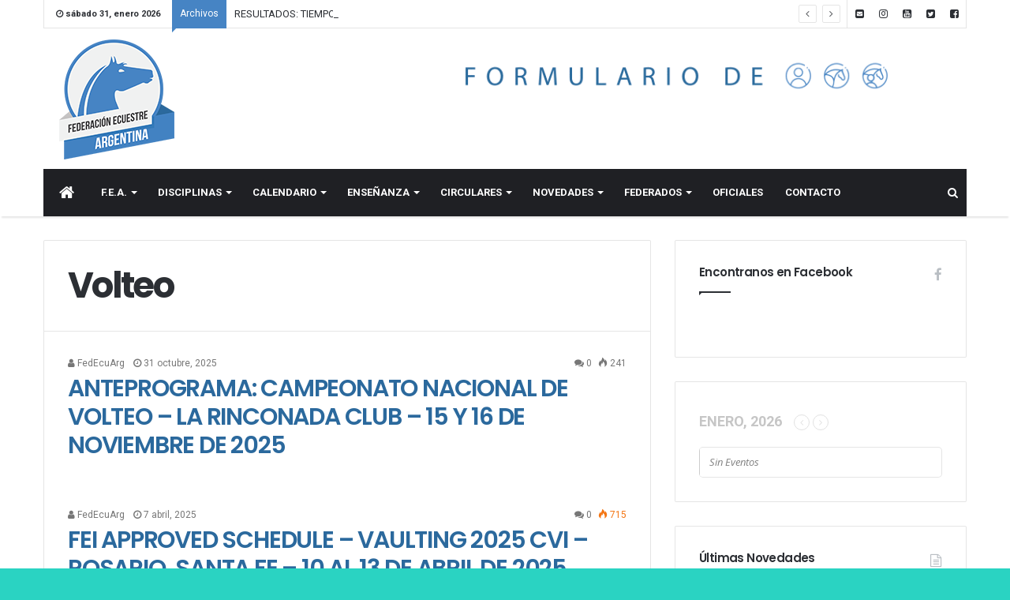

--- FILE ---
content_type: text/html; charset=UTF-8
request_url: https://fedecuarg.com.ar/category/archivos-de-descarga/volteo-archivos/
body_size: 23015
content:
<!DOCTYPE html>
<html lang="es-AR">
<head>
	<meta charset="UTF-8" />
	<link rel="profile" href="http://gmpg.org/xfn/11" />
	<link rel="pingback" href="https://fedecuarg.com.ar/xmlrpc.php" />
	<title>Volteo &#8211; Federación Ecuestre Argentina</title>
<link rel='dns-prefetch' href='//fonts.googleapis.com' />
<link rel='dns-prefetch' href='//s.w.org' />
<link rel="alternate" type="application/rss+xml" title="Federación Ecuestre Argentina &raquo; Feed" href="https://fedecuarg.com.ar/feed/" />
<link rel="alternate" type="application/rss+xml" title="Federación Ecuestre Argentina &raquo; RSS de los comentarios" href="https://fedecuarg.com.ar/comments/feed/" />
<link rel="alternate" type="application/rss+xml" title="Federación Ecuestre Argentina &raquo; Volteo RSS de la categoría" href="https://fedecuarg.com.ar/category/archivos-de-descarga/volteo-archivos/feed/" />
<meta name="viewport" content="width=device-width, initial-scale=1.0" /><meta name="theme-color" content="#25beaf" />
		<script type="text/javascript">
			window._wpemojiSettings = {"baseUrl":"https:\/\/s.w.org\/images\/core\/emoji\/12.0.0-1\/72x72\/","ext":".png","svgUrl":"https:\/\/s.w.org\/images\/core\/emoji\/12.0.0-1\/svg\/","svgExt":".svg","source":{"concatemoji":"https:\/\/fedecuarg.com.ar\/wp-includes\/js\/wp-emoji-release.min.js"}};
			!function(e,a,t){var n,r,o,i=a.createElement("canvas"),p=i.getContext&&i.getContext("2d");function s(e,t){var a=String.fromCharCode;p.clearRect(0,0,i.width,i.height),p.fillText(a.apply(this,e),0,0);e=i.toDataURL();return p.clearRect(0,0,i.width,i.height),p.fillText(a.apply(this,t),0,0),e===i.toDataURL()}function c(e){var t=a.createElement("script");t.src=e,t.defer=t.type="text/javascript",a.getElementsByTagName("head")[0].appendChild(t)}for(o=Array("flag","emoji"),t.supports={everything:!0,everythingExceptFlag:!0},r=0;r<o.length;r++)t.supports[o[r]]=function(e){if(!p||!p.fillText)return!1;switch(p.textBaseline="top",p.font="600 32px Arial",e){case"flag":return s([55356,56826,55356,56819],[55356,56826,8203,55356,56819])?!1:!s([55356,57332,56128,56423,56128,56418,56128,56421,56128,56430,56128,56423,56128,56447],[55356,57332,8203,56128,56423,8203,56128,56418,8203,56128,56421,8203,56128,56430,8203,56128,56423,8203,56128,56447]);case"emoji":return!s([55357,56424,55356,57342,8205,55358,56605,8205,55357,56424,55356,57340],[55357,56424,55356,57342,8203,55358,56605,8203,55357,56424,55356,57340])}return!1}(o[r]),t.supports.everything=t.supports.everything&&t.supports[o[r]],"flag"!==o[r]&&(t.supports.everythingExceptFlag=t.supports.everythingExceptFlag&&t.supports[o[r]]);t.supports.everythingExceptFlag=t.supports.everythingExceptFlag&&!t.supports.flag,t.DOMReady=!1,t.readyCallback=function(){t.DOMReady=!0},t.supports.everything||(n=function(){t.readyCallback()},a.addEventListener?(a.addEventListener("DOMContentLoaded",n,!1),e.addEventListener("load",n,!1)):(e.attachEvent("onload",n),a.attachEvent("onreadystatechange",function(){"complete"===a.readyState&&t.readyCallback()})),(n=t.source||{}).concatemoji?c(n.concatemoji):n.wpemoji&&n.twemoji&&(c(n.twemoji),c(n.wpemoji)))}(window,document,window._wpemojiSettings);
		</script>
		<style type="text/css">
img.wp-smiley,
img.emoji {
	display: inline !important;
	border: none !important;
	box-shadow: none !important;
	height: 1em !important;
	width: 1em !important;
	margin: 0 .07em !important;
	vertical-align: -0.1em !important;
	background: none !important;
	padding: 0 !important;
}
</style>
	<link rel='stylesheet' id='sbi_styles-css'  href='https://fedecuarg.com.ar/wp-content/plugins/instagram-feed/css/sbi-styles.min.css' type='text/css' media='all' />
<link rel='stylesheet' id='wp-block-library-css'  href='https://fedecuarg.com.ar/wp-includes/css/dist/block-library/style.min.css' type='text/css' media='all' />
<link rel='stylesheet' id='gutenberg-pdfjs-style-css'  href='https://fedecuarg.com.ar/wp-content/plugins/pdfjs-viewer-shortcode/inc/../blocks/build/style-index.css' type='text/css' media='all' />
<link rel='stylesheet' id='contact-form-7-css'  href='https://fedecuarg.com.ar/wp-content/plugins/contact-form-7/includes/css/styles.css' type='text/css' media='all' />
<link rel='stylesheet' id='taqyeem-buttons-style-css'  href='https://fedecuarg.com.ar/wp-content/plugins/taqyeem-buttons/assets/style.css' type='text/css' media='all' />
<link rel='stylesheet' id='wpemfb-lightbox-css'  href='https://fedecuarg.com.ar/wp-content/plugins/wp-embed-facebook/templates/lightbox/css/lightbox.css' type='text/css' media='all' />
<link rel='stylesheet' id='evcal_google_fonts-css'  href='//fonts.googleapis.com/css?family=Oswald%3A400%2C300%7COpen+Sans%3A700%2C400%2C400i%7CRoboto%3A700%2C400' type='text/css' media='screen' />
<link rel='stylesheet' id='evcal_cal_default-css'  href='//fedecuarg.com.ar/wp-content/plugins/eventON/assets/css/eventon_styles.css' type='text/css' media='all' />
<link rel='stylesheet' id='evo_font_icons-css'  href='//fedecuarg.com.ar/wp-content/plugins/eventON/assets/fonts/font-awesome.css' type='text/css' media='all' />
<link rel='stylesheet' id='eventon_dynamic_styles-css'  href='//fedecuarg.com.ar/wp-content/plugins/eventON/assets/css/eventon_dynamic_styles.css' type='text/css' media='all' />
<link rel='stylesheet' id='jannah-styles-css'  href='https://fedecuarg.com.ar/wp-content/themes/fedecuarg2/css/style.css' type='text/css' media='all' />
<link rel='stylesheet' id='jannah-ilightbox-skin-css'  href='https://fedecuarg.com.ar/wp-content/themes/fedecuarg2/css/ilightbox/smooth-skin/skin.css' type='text/css' media='all' />
<link rel='stylesheet' id='taqyeem-styles-css'  href='https://fedecuarg.com.ar/wp-content/themes/fedecuarg2/css/taqyeem.css' type='text/css' media='all' />
<style id='taqyeem-styles-inline-css' type='text/css'>
.wf-active .logo-text,.wf-active h1,.wf-active h2,.wf-active h3,.wf-active h4,.wf-active h5,.wf-active h6{font-family: 'Poppins';}#main-nav .main-menu > ul > li > a{text-transform: uppercase;}.brand-title,a:hover,#tie-popup-search-submit,.post-rating .stars-rating-active,ul.components button#search-submit:hover,#logo.text-logo a,#tie-wrapper #top-nav a:hover,#tie-wrapper #top-nav .breaking a:hover,#tie-wrapper #main-nav ul.components a:hover,#theme-header #top-nav ul.components > li > a:hover,#theme-header #top-nav ul.components > li:hover > a,#theme-header #main-nav ul.components > li > a:hover,#theme-header #main-nav ul.components > li:hover > a,#top-nav .top-menu .menu > li.current-menu-item > a,#top-nav .top-menu .menu > li.current-menu-parent > a,#top-nav .top-menu .menu > li.current-menu-ancestor > a,#top-nav .top-menu .menu > li.current_page_parent > a,#top-nav .top-menu .menu > li.current-page-ancestor > a,#top-nav .top-menu .menu > li.current-post-ancestor > a,#top-nav .top-menu .menu > li.current-category-ancestor > a,#tie-wrapper #top-nav .top-menu .menu li:hover > a,#tie-wrapper #top-nav .top-menu .menu a:hover,#tie-wrapper #main-nav .main-menu .mega-menu .post-box-title a:hover,#tie-wrapper #main-nav .main-menu .menu .mega-cat-sub-categories.cats-vertical li:hover a,#tie-wrapper #main-nav .main-menu .menu .mega-cat-sub-categories.cats-vertical li a.is-active,.mag-box-title a,.mag-box .mag-box-options .mag-box-filter-links li > a.active,.mag-box .mag-box-options .mag-box-filter-links li:hover > a.active,.mag-box .mag-box-options .mag-box-filter-links .flexMenu-viewMore > a:hover,.mag-box .mag-box-options .mag-box-filter-links .flexMenu-viewMore:hover > a,.box-dark-skin.mag-box .posts-items > li .post-title a:hover,.dark-skin .mag-box .post-meta .post-rating .stars-rating-active span.fa,.box-dark-skin .post-meta .post-rating .stars-rating-active span.fa,#go-to-content:hover,.comment-list .comment-author .fn,.commentlist .comment-author .fn,blockquote::before,blockquote cite,blockquote.quote-simple p,.multiple-post-pages a:hover,#story-index li .is-current,.mag-box .mag-box-title,.dark-skin .mag-box.mag-box .mag-box-title,.box-dark-skin.mag-box .mag-box-title,.tabs-menu li.active > a,.tabs-menu li.is-active a,.latest-tweets-widget .twitter-icon-wrap span,.wide-next-prev-slider-wrapper .tie-slider-nav li:hover span,.video-playlist-nav-wrapper .video-playlist-item .video-play-icon,#instagram-link:hover,.review-final-score h3,#mobile-menu-icon:hover .menu-text,.tabs-wrapper .tabs-menu li.active > a,.tabs-wrapper .tabs-menu li.is-active a,.entry a:not(:hover),#footer-widgets-container a:hover,#footer-widgets-container .post-rating .stars-rating-active,#footer-widgets-container .latest-tweets-widget .twitter-icon-wrap span,#site-info a:hover,.spinner-circle:after{color: #25beaf;}.button,a.button,a.more-link,.entry a.more-link,#tie-wrapper #theme-header .comp-sub-menu .button:hover,#tie-wrapper #theme-header .comp-sub-menu .button.guest-btn:hover,#tie-wrapper #theme-header .comp-sub-menu .button.checkout-button,#tie-wrapper #theme-header #main-nav .comp-sub-menu .button:hover,#tie-wrapper .breaking-news-nav li:hover,.dark-skin a.more-link:not(:hover),input[type='submit'],.post-cat,.digital-rating-static,.tie-slider-nav li > span:hover,.pages-nav .next-prev li.current span,.pages-nav .pages-numbers li.current span,#tie-wrapper .mejs-container .mejs-controls,.spinner > div,#mobile-menu-icon:hover .nav-icon,#mobile-menu-icon:hover .nav-icon:before,#mobile-menu-icon:hover .nav-icon:after,#theme-header #main-nav .main-menu .menu > li.current-menu-item > a,#theme-header #main-nav .main-menu .menu > li.current-menu-parent > a,#theme-header #main-nav .main-menu .menu > li.current-menu-ancestor > a,#theme-header #main-nav .main-menu .menu > li.current_page_parent > a,#theme-header #main-nav .main-menu .menu > li.current-page-ancestor > a,#theme-header #main-nav .main-menu .menu > li.current-post-ancestor > a,#theme-header #main-nav .main-menu .menu > li.current-category-ancestor > a,#theme-header #main-nav .main-menu .menu > li:hover > a,#theme-header #main-nav .main-menu .menu > li > a:hover,#tie-wrapper #main-nav .main-menu ul li .mega-links-head:after,#theme-header #main-nav .menu .mega-cat-sub-categories.cats-horizontal li a.is-active,#theme-header #main-nav .menu .mega-cat-sub-categories.cats-horizontal li a:hover,.main-nav-dark .main-menu .menu > li > a:hover,#mobile-menu-icon:hover .nav-icon,#mobile-menu-icon:hover .nav-icon:before,#mobile-menu-icon:hover .nav-icon:after,.mag-box .mag-box-options .mag-box-filter-links li a:hover,.slider-arrow-nav a:not(.pagination-disabled):hover,.comment-list .reply a:hover,.commentlist .reply a:hover,#reading-position-indicator,.multiple-post-pages > span,#story-index-icon,.posts-list-counter .posts-list-items li:before,.cat-counter span,.digital-rating-static strong,#wp-calendar #today,.basecloud-bg,.basecloud-bg::before,.basecloud-bg::after,.timeline-widget ul li a:hover .date:before,.cat-counter a + span,.video-playlist-nav-wrapper .playlist-title,.review-percentage .review-item span span,.slick-dots li.slick-active button,.slick-dots li button:hover,#footer.dark-skin .tabs-widget .tabs-wrapper .tabs-menu li.is-active a,#footer.dark-skin .tabs-widget .tabs-wrapper .tabs-menu li a:hover,#footer-widgets-container .digital-rating-static strong,#footer-widgets-container .timeline-widget li:hover .date:before,#footer-widgets-container #wp-calendar #today,#footer-widgets-container .basecloud-bg::before,#footer-widgets-container .posts-list-counter .posts-list-items li:before,#footer-widgets-container .cat-counter span,#footer-widgets-container .widget-title:after,#footer-widgets-container .button,#footer-widgets-container a.button,#footer-widgets-container a.more-link,#footer-widgets-container .slider-links a.button,#footer-widgets-container input[type='submit'],#footer-widgets-container .tie-slider-nav li > span:hover,#footer-widgets-container .fullwidth-area .widget_tag_cloud .tagcloud a:hover,.mag-box .mag-box-title:after,.dark-skin .mag-box.mag-box .mag-box-title:after,.box-dark-skin.mag-box .mag-box-title:after,.wide-slider-nav-wrapper .slide:after,.demo_store,.demo #logo:after{background-color: #25beaf;color: #FFFFFF;}.tie-weather-widget,.side-aside.dark-skin .tabs-widget .tabs-wrapper .tabs-menu li a:hover,.side-aside.dark-skin .tabs-widget .tabs-wrapper .tabs-menu li.is-active a,#footer.dark-skin .tabs-widget .tabs-wrapper .tabs-menu li a:hover,#footer.dark-skin .tabs-widget .tabs-wrapper .tabs-menu li.is-active a{background-color: #25beaf !important;color: #FFFFFF;}pre,code,.pages-nav .next-prev li.current span,.pages-nav .pages-numbers li.current span,#tie-wrapper .breaking-news-nav li:hover,#tie-wrapper #theme-header .comp-sub-menu .button:hover,#tie-wrapper #theme-header .comp-sub-menu .button.guest-btn:hover,.multiple-post-pages > span,.post-content-slideshow .tie-slider-nav li span:hover,.latest-tweets-widget .slider-links .tie-slider-nav li span:hover,.dark-skin .latest-tweets-widget .slider-links .tie-slider-nav span:hover,#instagram-link:before,#instagram-link:after,.mag-box .mag-box-options .mag-box-filter-links li a:hover,.mag-box .mag-box-options .slider-arrow-nav a:not(.pagination-disabled):hover,#theme-header #main-nav .menu .mega-cat-sub-categories.cats-horizontal li a.is-active,#theme-header #main-nav .menu .mega-cat-sub-categories.cats-horizontal li a:hover,#footer.dark-skin #instagram-link:before,#footer.dark-skin #instagram-link:after,#footer-widgets-container .tie-slider-nav li > span:hover,#theme-header #main-nav .main-menu .menu > li > .sub-menu,#theme-header #main-nav .main-menu .menu > li > .menu-sub-content{border-color: #25beaf;}.post-cat:after,#tie-wrapper #top-nav .top-menu .menu li.menu-item-has-children:hover > a:before,.mag-box .mag-box-title:before,.dark-skin .mag-box.mag-box .mag-box-title:before,.box-dark-skin.mag-box .mag-box-title:before{border-top-color: #25beaf;}#theme-header .main-menu .menu > li.current-menu-item > a:before,#theme-header .main-menu .menu > li.current-menu-parent > a:before,#theme-header .main-menu .menu > li.current-menu-ancestor > a:before,#theme-header .main-menu .menu > li.current_page_parent > a:before,#theme-header .main-menu .menu > li.current-page-ancestor > a:before,#theme-header .main-menu .menu > li.current-post-ancestor > a:before,#theme-header .main-menu .menu > li.current-category-ancestor > a:before,#theme-header #main-nav .main-menu .menu > li > a:hover:before,#theme-header #main-nav .main-menu .menu > li:hover > a:before{border-top-color: #FFFFFF;}#tie-wrapper #top-nav .top-menu .menu li li.menu-item-has-children:hover > a:before{border-left-color: #25beaf;border-top-color: transparent;}.rtl #tie-wrapper #top-nav .top-menu .menu li li.menu-item-has-children:hover > a:before{border-right-color: #25beaf;border-top-color: transparent;}#tie-wrapper #main-nav .main-menu .menu > li.current-menu-item,#tie-wrapper #main-nav .main-menu .menu > li.current-menu-parent,#tie-wrapper #main-nav .main-menu .menu > li.current-menu-ancestor,#tie-wrapper #main-nav .main-menu .menu > li.current_page_parent,#tie-wrapper #main-nav .main-menu .menu > li.current-page-ancestor,#tie-wrapper #main-nav .main-menu .menu > li.current-post-ancestor,#tie-wrapper #main-nav .main-menu .menu > li.current-category-ancestor{border-bottom-color: #25beaf;}::-moz-selection{background-color: #25beaf;color: #FFFFFF;}::selection{background-color: #25beaf;color: #FFFFFF;}.digital-rating .pie-svg .circle_bar,#footer-widgets-container .digital-rating .pie-svg .circle_bar{stroke: #25beaf;}#reading-position-indicator{box-shadow: 0 0 10px rgba( 37,190,175,0.7);}#tie-popup-search-submit:hover,#logo.text-logo a:hover,.entry a:hover{color: #008c7d;}.button:hover,a.button:hover,a.more-link:hover,.entry a.more-link:hover,input[type='submit']:hover,.post-cat:hover,#footer-widgets-container .button:hover,#footer-widgets-container a.button:hover,#footer-widgets-container a.more-link:hover,#footer-widgets-container input[type='submit']:hover{background-color: #008c7d;}.search-in-main-nav.autocomplete-suggestions a.button:hover,#tie-wrapper #theme-header #top-nav .comp-sub-menu .button.checkout-button:hover,#tie-wrapper #theme-header #main-nav .comp-sub-menu .button.checkout-button:hover{background-color: #008c7d;color: #FFFFFF;}#theme-header #main-nav .comp-sub-menu a.checkout-button:not(:hover),#theme-header #top-nav .comp-sub-menu a.checkout-button:not(:hover),.entry a.button{color: #FFFFFF;}#footer-widgets-container .tie-slider-nav li > span:hover{color: #FFFFFF !important;}.post-cat:hover:after{border-top-color: #008c7d;}@media (max-width: 1600px){#story-index ul{ background-color: #25beaf; }#story-index ul li a,#story-index ul li .is-current{ color: #FFFFFF; }}#tie-body{background-color: #2ad3c2;background-image: -webkit-linear-gradient(45deg,#2ad3c2,#22a99c);background-image: linear-gradient(45deg,#2ad3c2,#22a99c);}a{color: #2b699d;}a:hover{color: #6ea9e3;}.social-icons-item .e-mail-social-icon{background: #4684c4 !important;}.social-icons-item .e-mail-social-icon span{color: #4684c4;}.social-icons-item .youtube-social-icon{background: #e74c3c !important;}.social-icons-item .youtube-social-icon span{color: #e74c3c;}.social-icons-item .instagram-social-icon{background: #9b59b6 !important;}.social-icons-item .instagram-social-icon span{color: #9b59b6;}.social-icons-item .facebook-social-icon{background: #4684c4 !important;}.social-icons-item .facebook-social-icon span{color: #4684c4;}.social-icons-item .twitter-social-icon{background: #55acee !important;}.social-icons-item .twitter-social-icon span{color: #55acee;}.tie-cat-2,.tie-cat-item-2 > span{background-color:#e67e22 !important;color:#FFFFFF !important;}.tie-cat-2:after{border-top-color:#e67e22 !important;}.tie-cat-2:hover{background-color:#c86004 !important;}.tie-cat-2:hover:after{border-top-color:#c86004 !important;}.tie-cat-10,.tie-cat-item-10 > span{background-color:#2ecc71 !important;color:#FFFFFF !important;}.tie-cat-10:after{border-top-color:#2ecc71 !important;}.tie-cat-10:hover{background-color:#10ae53 !important;}.tie-cat-10:hover:after{border-top-color:#10ae53 !important;}.tie-cat-14,.tie-cat-item-14 > span{background-color:#9b59b6 !important;color:#FFFFFF !important;}.tie-cat-14:after{border-top-color:#9b59b6 !important;}.tie-cat-14:hover{background-color:#7d3b98 !important;}.tie-cat-14:hover:after{border-top-color:#7d3b98 !important;}.tie-cat-16,.tie-cat-item-16 > span{background-color:#34495e !important;color:#FFFFFF !important;}.tie-cat-16:after{border-top-color:#34495e !important;}.tie-cat-16:hover{background-color:#162b40 !important;}.tie-cat-16:hover:after{border-top-color:#162b40 !important;}.tie-cat-17,.tie-cat-item-17 > span{background-color:#795548 !important;color:#FFFFFF !important;}.tie-cat-17:after{border-top-color:#795548 !important;}.tie-cat-17:hover{background-color:#5b372a !important;}.tie-cat-17:hover:after{border-top-color:#5b372a !important;}.tie-cat-19,.tie-cat-item-19 > span{background-color:#4CAF50 !important;color:#FFFFFF !important;}.tie-cat-19:after{border-top-color:#4CAF50 !important;}.tie-cat-19:hover{background-color:#2e9132 !important;}.tie-cat-19:hover:after{border-top-color:#2e9132 !important;}.tie-cat-20,.tie-cat-item-20 > span{background-color:#e74c3c !important;color:#FFFFFF !important;}.tie-cat-20:after{border-top-color:#e74c3c !important;}.tie-cat-20:hover{background-color:#c92e1e !important;}.tie-cat-20:hover:after{border-top-color:#c92e1e !important;}.tie-cat-23,.tie-cat-item-23 > span{background-color:#6e7980 !important;color:#FFFFFF !important;}.tie-cat-23:after{border-top-color:#6e7980 !important;}.tie-cat-23:hover{background-color:#505b62 !important;}.tie-cat-23:hover:after{border-top-color:#505b62 !important;}.tie-cat-80,.tie-cat-item-80 > span{background-color:#00a460 !important;color:#FFFFFF !important;}.tie-cat-80:after{border-top-color:#00a460 !important;}.tie-cat-80:hover{background-color:#008642 !important;}.tie-cat-80:hover:after{border-top-color:#008642 !important;}.tie-cat-31,.tie-cat-item-31 > span{background-color:#00a460 !important;color:#FFFFFF !important;}.tie-cat-31:after{border-top-color:#00a460 !important;}.tie-cat-31:hover{background-color:#008642 !important;}.tie-cat-31:hover:after{border-top-color:#008642 !important;}.tie-cat-39,.tie-cat-item-39 > span{background-color:#6e7980 !important;color:#FFFFFF !important;}.tie-cat-39:after{border-top-color:#6e7980 !important;}.tie-cat-39:hover{background-color:#505b62 !important;}.tie-cat-39:hover:after{border-top-color:#505b62 !important;}.tie-cat-43,.tie-cat-item-43 > span{background-color:#7655b0 !important;color:#FFFFFF !important;}.tie-cat-43:after{border-top-color:#7655b0 !important;}.tie-cat-43:hover{background-color:#583792 !important;}.tie-cat-43:hover:after{border-top-color:#583792 !important;}.tie-cat-47,.tie-cat-item-47 > span{background-color:#b68663 !important;color:#FFFFFF !important;}.tie-cat-47:after{border-top-color:#b68663 !important;}.tie-cat-47:hover{background-color:#986845 !important;}.tie-cat-47:hover:after{border-top-color:#986845 !important;}.tie-cat-51,.tie-cat-item-51 > span{background-color:#0664b3 !important;color:#FFFFFF !important;}.tie-cat-51:after{border-top-color:#0664b3 !important;}.tie-cat-51:hover{background-color:#004695 !important;}.tie-cat-51:hover:after{border-top-color:#004695 !important;}.tie-cat-55,.tie-cat-item-55 > span{background-color:25beaf !important;color:#FFFFFF !important;}.tie-cat-55:after{border-top-color:25beaf !important;}.tie-cat-55:hover{background-color:#07a091 !important;}.tie-cat-55:hover:after{border-top-color:#07a091 !important;}.tie-cat-27,.tie-cat-item-27 > span{background-color:#feae13 !important;color:#FFFFFF !important;}.tie-cat-27:after{border-top-color:#feae13 !important;}.tie-cat-27:hover{background-color:#e09000 !important;}.tie-cat-27:hover:after{border-top-color:#e09000 !important;}.tie-cat-35,.tie-cat-item-35 > span{background-color:#c84d22 !important;color:#FFFFFF !important;}.tie-cat-35:after{border-top-color:#c84d22 !important;}.tie-cat-35:hover{background-color:#aa2f04 !important;}.tie-cat-35:hover:after{border-top-color:#aa2f04 !important;}.tie-cat-83,.tie-cat-item-83 > span{background-color:#7655b0 !important;color:#FFFFFF !important;}.tie-cat-83:after{border-top-color:#7655b0 !important;}.tie-cat-83:hover{background-color:#583792 !important;}.tie-cat-83:hover:after{border-top-color:#583792 !important;}.tie-cat-97,.tie-cat-item-97 > span{background-color:#7655b0 !important;color:#FFFFFF !important;}.tie-cat-97:after{border-top-color:#7655b0 !important;}.tie-cat-97:hover{background-color:#583792 !important;}.tie-cat-97:hover:after{border-top-color:#583792 !important;}.tie-cat-109,.tie-cat-item-109 > span{background-color:#7655b0 !important;color:#FFFFFF !important;}.tie-cat-109:after{border-top-color:#7655b0 !important;}.tie-cat-109:hover{background-color:#583792 !important;}.tie-cat-109:hover:after{border-top-color:#583792 !important;}.tie-cat-93,.tie-cat-item-93 > span{background-color:#00a460 !important;color:#FFFFFF !important;}.tie-cat-93:after{border-top-color:#00a460 !important;}.tie-cat-93:hover{background-color:#008642 !important;}.tie-cat-93:hover:after{border-top-color:#008642 !important;}.tie-cat-151,.tie-cat-item-151 > span{background-color:#00a460 !important;color:#FFFFFF !important;}.tie-cat-151:after{border-top-color:#00a460 !important;}.tie-cat-151:hover{background-color:#008642 !important;}.tie-cat-151:hover:after{border-top-color:#008642 !important;}.tie-cat-105,.tie-cat-item-105 > span{background-color:#00a460 !important;color:#FFFFFF !important;}.tie-cat-105:after{border-top-color:#00a460 !important;}.tie-cat-105:hover{background-color:#008642 !important;}.tie-cat-105:hover:after{border-top-color:#008642 !important;}.tie-cat-82,.tie-cat-item-82 > span{background-color:#6e7980 !important;color:#FFFFFF !important;}.tie-cat-82:after{border-top-color:#6e7980 !important;}.tie-cat-82:hover{background-color:#505b62 !important;}.tie-cat-82:hover:after{border-top-color:#505b62 !important;}.tie-cat-96,.tie-cat-item-96 > span{background-color:#6e7980 !important;color:#FFFFFF !important;}.tie-cat-96:after{border-top-color:#6e7980 !important;}.tie-cat-96:hover{background-color:#505b62 !important;}.tie-cat-96:hover:after{border-top-color:#505b62 !important;}.tie-cat-149,.tie-cat-item-149 > span{background-color:#6e7980 !important;color:#FFFFFF !important;}.tie-cat-149:after{border-top-color:#6e7980 !important;}.tie-cat-149:hover{background-color:#505b62 !important;}.tie-cat-149:hover:after{border-top-color:#505b62 !important;}.tie-cat-150,.tie-cat-item-150 > span{background-color:#7655b0 !important;color:#FFFFFF !important;}.tie-cat-150:after{border-top-color:#7655b0 !important;}.tie-cat-150:hover{background-color:#583792 !important;}.tie-cat-150:hover:after{border-top-color:#583792 !important;}.tie-cat-102,.tie-cat-item-102 > span{background-color:#6e7980 !important;color:#FFFFFF !important;}.tie-cat-102:after{border-top-color:#6e7980 !important;}.tie-cat-102:hover{background-color:#505b62 !important;}.tie-cat-102:hover:after{border-top-color:#505b62 !important;}.tie-cat-145,.tie-cat-item-145 > span{background-color:#6e7980 !important;color:#FFFFFF !important;}.tie-cat-145:after{border-top-color:#6e7980 !important;}.tie-cat-145:hover{background-color:#505b62 !important;}.tie-cat-145:hover:after{border-top-color:#505b62 !important;}.tie-cat-90,.tie-cat-item-90 > span{background-color:#6e7980 !important;color:#FFFFFF !important;}.tie-cat-90:after{border-top-color:#6e7980 !important;}.tie-cat-90:hover{background-color:#505b62 !important;}.tie-cat-90:hover:after{border-top-color:#505b62 !important;}.tie-cat-78,.tie-cat-item-78 > span{background-color:#6e7980 !important;color:#FFFFFF !important;}.tie-cat-78:after{border-top-color:#6e7980 !important;}.tie-cat-78:hover{background-color:#505b62 !important;}.tie-cat-78:hover:after{border-top-color:#505b62 !important;}.tie-cat-79,.tie-cat-item-79 > span{background-color:#feae13 !important;color:#FFFFFF !important;}.tie-cat-79:after{border-top-color:#feae13 !important;}.tie-cat-79:hover{background-color:#e09000 !important;}.tie-cat-79:hover:after{border-top-color:#e09000 !important;}.tie-cat-92,.tie-cat-item-92 > span{background-color:#feae13 !important;color:#FFFFFF !important;}.tie-cat-92:after{border-top-color:#feae13 !important;}.tie-cat-92:hover{background-color:#e09000 !important;}.tie-cat-92:hover:after{border-top-color:#e09000 !important;}.tie-cat-146,.tie-cat-item-146 > span{background-color:#feae13 !important;color:#FFFFFF !important;}.tie-cat-146:after{border-top-color:#feae13 !important;}.tie-cat-146:hover{background-color:#e09000 !important;}.tie-cat-146:hover:after{border-top-color:#e09000 !important;}.tie-cat-104,.tie-cat-item-104 > span{background-color:#feae13 !important;color:#FFFFFF !important;}.tie-cat-104:after{border-top-color:#feae13 !important;}.tie-cat-104:hover{background-color:#e09000 !important;}.tie-cat-104:hover:after{border-top-color:#e09000 !important;}.tie-cat-106,.tie-cat-item-106 > span{background-color:#c84d22 !important;color:#FFFFFF !important;}.tie-cat-106:after{border-top-color:#c84d22 !important;}.tie-cat-106:hover{background-color:#aa2f04 !important;}.tie-cat-106:hover:after{border-top-color:#aa2f04 !important;}.tie-cat-147,.tie-cat-item-147 > span{background-color:#c84d22 !important;color:#FFFFFF !important;}.tie-cat-147:after{border-top-color:#c84d22 !important;}.tie-cat-147:hover{background-color:#aa2f04 !important;}.tie-cat-147:hover:after{border-top-color:#aa2f04 !important;}.tie-cat-94,.tie-cat-item-94 > span{background-color:#c84d22 !important;color:#FFFFFF !important;}.tie-cat-94:after{border-top-color:#c84d22 !important;}.tie-cat-94:hover{background-color:#aa2f04 !important;}.tie-cat-94:hover:after{border-top-color:#aa2f04 !important;}.tie-cat-81,.tie-cat-item-81 > span{background-color:#c84d22 !important;color:#FFFFFF !important;}.tie-cat-81:after{border-top-color:#c84d22 !important;}.tie-cat-81:hover{background-color:#aa2f04 !important;}.tie-cat-81:hover:after{border-top-color:#aa2f04 !important;}.tie-cat-110,.tie-cat-item-110 > span{background-color:#b68663 !important;color:#FFFFFF !important;}.tie-cat-110:after{border-top-color:#b68663 !important;}.tie-cat-110:hover{background-color:#986845 !important;}.tie-cat-110:hover:after{border-top-color:#986845 !important;}.tie-cat-152,.tie-cat-item-152 > span{background-color:#b68663 !important;color:#FFFFFF !important;}.tie-cat-152:after{border-top-color:#b68663 !important;}.tie-cat-152:hover{background-color:#986845 !important;}.tie-cat-152:hover:after{border-top-color:#986845 !important;}.tie-cat-98,.tie-cat-item-98 > span{background-color:#b68663 !important;color:#FFFFFF !important;}.tie-cat-98:after{border-top-color:#b68663 !important;}.tie-cat-98:hover{background-color:#986845 !important;}.tie-cat-98:hover:after{border-top-color:#986845 !important;}.tie-cat-84,.tie-cat-item-84 > span{background-color:#b68663 !important;color:#FFFFFF !important;}.tie-cat-84:after{border-top-color:#b68663 !important;}.tie-cat-84:hover{background-color:#986845 !important;}.tie-cat-84:hover:after{border-top-color:#986845 !important;}.tie-cat-85,.tie-cat-item-85 > span{background-color:#0664b3 !important;color:#FFFFFF !important;}.tie-cat-85:after{border-top-color:#0664b3 !important;}.tie-cat-85:hover{background-color:#004695 !important;}.tie-cat-85:hover:after{border-top-color:#004695 !important;}.tie-cat-99,.tie-cat-item-99 > span{background-color:#0664b3 !important;color:#FFFFFF !important;}.tie-cat-99:after{border-top-color:#0664b3 !important;}.tie-cat-99:hover{background-color:#004695 !important;}.tie-cat-99:hover:after{border-top-color:#004695 !important;}.tie-cat-153,.tie-cat-item-153 > span{background-color:#0664b3 !important;color:#FFFFFF !important;}.tie-cat-153:after{border-top-color:#0664b3 !important;}.tie-cat-153:hover{background-color:#004695 !important;}.tie-cat-153:hover:after{border-top-color:#004695 !important;}.tie-cat-111,.tie-cat-item-111 > span{background-color:#0664b3 !important;color:#FFFFFF !important;}.tie-cat-111:after{border-top-color:#0664b3 !important;}.tie-cat-111:hover{background-color:#004695 !important;}.tie-cat-111:hover:after{border-top-color:#004695 !important;}.tie-cat-154,.tie-cat-item-154 > span{background-color:#25beaf !important;color:#FFFFFF !important;}.tie-cat-154:after{border-top-color:#25beaf !important;}.tie-cat-154:hover{background-color:#07a091 !important;}.tie-cat-154:hover:after{border-top-color:#07a091 !important;}.tie-cat-112,.tie-cat-item-112 > span{background-color:#25beaf !important;color:#FFFFFF !important;}.tie-cat-112:after{border-top-color:#25beaf !important;}.tie-cat-112:hover{background-color:#07a091 !important;}.tie-cat-112:hover:after{border-top-color:#07a091 !important;}.tie-cat-100,.tie-cat-item-100 > span{background-color:#25beaf !important;color:#FFFFFF !important;}.tie-cat-100:after{border-top-color:#25beaf !important;}.tie-cat-100:hover{background-color:#07a091 !important;}.tie-cat-100:hover:after{border-top-color:#07a091 !important;}.tie-cat-86,.tie-cat-item-86 > span{background-color:#25beaf !important;color:#FFFFFF !important;}.tie-cat-86:after{border-top-color:#25beaf !important;}.tie-cat-86:hover{background-color:#07a091 !important;}.tie-cat-86:hover:after{border-top-color:#07a091 !important;}@media (min-width: 1200px){.container{width: auto;}}body.boxed-layout #tie-wrapper,body.boxed-layout .fixed-nav{max-width: 1630px;}@media (min-width: 1600px){.container{max-width: 1600px;}}@media (max-width: 991px){.side-aside.dark-skin{background: #2f88d6;background: -webkit-linear-gradient(135deg,#2f88d6,#5933a2 );background:-moz-linear-gradient(135deg,#2f88d6,#5933a2 );background:-o-linear-gradient(135deg,#2f88d6,#5933a2 );background: linear-gradient(135deg,#2f88d6,#5933a2 );}}#mobile-search .search-submit{background-color: #0a0000;color: #FFFFFF;}#mobile-search .search-submit:hover{background-color: #000000;}.wf-active .logo-text,.wf-active h1{letter-spacing: -0.06em;word-spacing: -0.04em;}.wf-active h2,.wf-active h3,.wf-active h4,.wf-active h5,.wf-active h6{letter-spacing: -.04em;}
</style>
<link rel='stylesheet' id='lepopup-style-css'  href='https://fedecuarg.com.ar/wp-content/plugins/halfdata-green-popups/css/style.css' type='text/css' media='all' />
<link rel='stylesheet' id='airdatepicker-css'  href='https://fedecuarg.com.ar/wp-content/plugins/halfdata-green-popups/css/airdatepicker.css' type='text/css' media='all' />
<link rel="stylesheet" type="text/css" href="https://fedecuarg.com.ar/wp-content/cache/nextend/web/n2-ss-2/n2-ss-2.css?1769792771" media="all" />
<style type="text/css">.n2-ss-spinner-simple-white-container {
    position: absolute;
    top: 50%;
    left: 50%;
    margin: -20px;
    background: #fff;
    width: 20px;
    height: 20px;
    padding: 10px;
    border-radius: 50%;
    z-index: 1000;
}

.n2-ss-spinner-simple-white {
  outline: 1px solid RGBA(0,0,0,0);
  width:100%;
  height: 100%;
}

.n2-ss-spinner-simple-white:before {
    position: absolute;
    top: 50%;
    left: 50%;
    width: 20px;
    height: 20px;
    margin-top: -11px;
    margin-left: -11px;
}

.n2-ss-spinner-simple-white:not(:required):before {
    content: '';
    border-radius: 50%;
    border-top: 2px solid #333;
    border-right: 2px solid transparent;
    animation: n2SimpleWhite .6s linear infinite;
    -webkit-animation: n2SimpleWhite .6s linear infinite;
}
@keyframes n2SimpleWhite {
    to {transform: rotate(360deg);}
}

@-webkit-keyframes n2SimpleWhite {
    to {-webkit-transform: rotate(360deg);}
}</style><script type='text/javascript'>
/* <![CDATA[ */
var tie = {"is_rtl":"","ajaxurl":"https:\/\/fedecuarg.com.ar\/wp-admin\/admin-ajax.php","mobile_menu_active":"true","mobile_menu_top":"","mobile_menu_parent":"","lightbox_all":"true","lightbox_gallery":"true","lightbox_skin":"smooth","lightbox_thumb":"horizontal","lightbox_arrows":"true","is_singular":"","reading_indicator":"true","sticky_behavior":"upwards","lazyload":"","select_share":"true","select_share_twitter":"true","select_share_facebook":"true","select_share_linkedin":"true","facebook_app_id":"","twitter_username":"","is_buddypress_active":"","ajax_loader":"<div class=\"loader-overlay\"><div class=\"spinner-circle\"><\/div><\/div>","type_to_search":"1","ad_blocker_detector":"","lang_no_results":"No se ha encontrado nada"};
var SDT_DATA = {"ajaxurl":"https:\/\/fedecuarg.com.ar\/wp-admin\/admin-ajax.php","siteUrl":"https:\/\/fedecuarg.com.ar\/","pluginsUrl":"https:\/\/fedecuarg.com.ar\/wp-content\/plugins","isAdmin":""};
/* ]]> */
</script>
<script type='text/javascript' src='https://fedecuarg.com.ar/wp-includes/js/jquery/jquery.js'></script>
<script type='text/javascript' src='https://fedecuarg.com.ar/wp-includes/js/jquery/jquery-migrate.min.js'></script>
<script type='text/javascript'>
/* <![CDATA[ */
var WEF_LB = {"alwaysShowNavOnTouchDevices":"true"};
/* ]]> */
</script>
<script type='text/javascript' src='https://fedecuarg.com.ar/wp-content/plugins/wp-embed-facebook/templates/lightbox/js/lightbox.min.js'></script>
<script type='text/javascript'>
/* <![CDATA[ */
var WEF = {"local":"es_LA","version":"v3.1","fb_id":"629768294051688"};
/* ]]> */
</script>
<script type='text/javascript' src='https://fedecuarg.com.ar/wp-content/plugins/wp-embed-facebook/inc/js/fb.min.js'></script>
<link rel='https://api.w.org/' href='https://fedecuarg.com.ar/wp-json/' />
<link rel="EditURI" type="application/rsd+xml" title="RSD" href="https://fedecuarg.com.ar/xmlrpc.php?rsd" />
<link rel="wlwmanifest" type="application/wlwmanifest+xml" href="https://fedecuarg.com.ar/wp-includes/wlwmanifest.xml" /> 
<meta name="generator" content="WordPress 5.2.15" />
<script type='text/javascript'>
/* <![CDATA[ */
var taqyeem = {"ajaxurl":"https://fedecuarg.com.ar/wp-admin/admin-ajax.php" , "your_rating":"Your Rating:"};
/* ]]> */
</script>
<style type="text/css" media="screen">

</style>


<!-- EventON Version -->
<meta name="generator" content="EventON 2.5.5" />


		<script>var lepopup_customjs_handlers={};var lepopup_cookie_value="ilovefamily";var lepopup_events_data={};var lepopup_content_id="{86}{category}";</script><script>function lepopup_add_event(_event,_data){if(typeof _lepopup_add_event == typeof undefined){jQuery(document).ready(function(){_lepopup_add_event(_event,_data);});}else{_lepopup_add_event(_event,_data);}}</script>
<script>
	WebFontConfig ={
		google:{
			families: ['Poppins:regular,500,600,700:latin']
		}
	};
	(function(){
		var wf   = document.createElement('script');
		wf.src   = '//ajax.googleapis.com/ajax/libs/webfont/1/webfont.js';
		wf.type  = 'text/javascript';
		wf.async = 'true';
		var s = document.getElementsByTagName('script')[0];
		s.parentNode.insertBefore(wf, s);
	})();
</script>
<link rel="icon" href="https://fedecuarg.com.ar/wp-content/uploads/2017/08/cropped-Favicon-32x32.png" sizes="32x32" />
<link rel="icon" href="https://fedecuarg.com.ar/wp-content/uploads/2017/08/cropped-Favicon-192x192.png" sizes="192x192" />
<link rel="apple-touch-icon-precomposed" href="https://fedecuarg.com.ar/wp-content/uploads/2017/08/cropped-Favicon-180x180.png" />
<meta name="msapplication-TileImage" content="https://fedecuarg.com.ar/wp-content/uploads/2017/08/cropped-Favicon-270x270.png" />
<meta name="generator" content="Federación Ecuestre Argentina Wordpress Theme 1.1.1" />
<script type="text/javascript">window.nextend={localization:{},deferreds:[],loadScript:function(url){n2jQuery.ready(function(){var d=n2.Deferred();nextend.deferreds.push(d);n2.ajax({url:url,dataType:"script",cache:true,complete:function(){setTimeout(function(){d.resolve()})}})})},ready:function(cb){n2.when.apply(n2,nextend.deferreds).done(function(){cb.call(window,n2)})}};nextend.fontsLoaded=false;nextend.fontsLoadedActive=function(){nextend.fontsLoaded=true};var fontData={google:{families:["Roboto:300,400:latin"]},active:function(){nextend.fontsLoadedActive()},inactive:function(){nextend.fontsLoadedActive()}};if(typeof WebFontConfig!=='undefined'){var _WebFontConfig=WebFontConfig;for(var k in WebFontConfig){if(k=='active'){fontData.active=function(){nextend.fontsLoadedActive();_WebFontConfig.active()}}else if(k=='inactive'){fontData.inactive=function(){nextend.fontsLoadedActive();_WebFontConfig.inactive()}}else if(k=='google'){if(typeof WebFontConfig.google.families!=='undefined'){for(var i=0;i<WebFontConfig.google.families.length;i++){fontData.google.families.push(WebFontConfig.google.families[i])}}}else{fontData[k]=WebFontConfig[k]}}}if(typeof WebFont==='undefined'){window.WebFontConfig=fontData}else{WebFont.load(fontData)}</script><script type="text/javascript" src="https://fedecuarg.com.ar/wp-content/cache/nextend/web/n2/n2.js?1739567610"></script>
<script type="text/javascript" src="https://fedecuarg.com.ar/wp-content/plugins/smart-slider-3/nextend/media/dist/nextend-frontend.min.js?1522958929"></script>
<script type="text/javascript" src="https://fedecuarg.com.ar/wp-content/plugins/smart-slider-3/library/media/dist/smartslider-frontend.min.js?1522958929"></script>
<script type="text/javascript" src="https://fedecuarg.com.ar/wp-content/plugins/smart-slider-3/library/media/plugins/type/simple/simple/dist/smartslider-simple-type-frontend.min.js?1522958929"></script>
<script type="text/javascript" src="https://fedecuarg.com.ar/wp-content/plugins/smart-slider-3/nextend/media/dist/nextend-webfontloader.min.js?1522958929"></script>
<script type="text/javascript">window.n2jQuery.ready((function($){window.nextend.ready(function(){nextend.fontsDeferred=n2.Deferred();if(nextend.fontsLoaded){nextend.fontsDeferred.resolve()}else{nextend.fontsLoadedActive=function(){nextend.fontsLoaded=true;nextend.fontsDeferred.resolve()};var intercalCounter=0;nextend.fontInterval=setInterval(function(){if(intercalCounter>3||document.documentElement.className.indexOf('wf-active')!==-1){nextend.fontsLoadedActive();clearInterval(nextend.fontInterval)}intercalCounter++},1000)}new N2Classes.SmartSliderSimple('#n2-ss-2',{"admin":false,"translate3d":1,"callbacks":"","align":"normal","isDelayed":0,"load":{"fade":1,"scroll":0},"playWhenVisible":1,"playWhenVisibleAt":0.5,"responsive":{"desktop":1,"tablet":1,"mobile":1,"onResizeEnabled":true,"type":"auto","downscale":1,"upscale":1,"minimumHeight":0,"maximumHeight":3000,"maximumSlideWidth":3000,"maximumSlideWidthLandscape":3000,"maximumSlideWidthTablet":3000,"maximumSlideWidthTabletLandscape":3000,"maximumSlideWidthMobile":3000,"maximumSlideWidthMobileLandscape":3000,"maximumSlideWidthConstrainHeight":0,"forceFull":0,"forceFullOverflowX":"body","forceFullHorizontalSelector":"","constrainRatio":1,"verticalOffsetSelectors":"","focusUser":0,"focusAutoplay":0,"deviceModes":{"desktopPortrait":1,"desktopLandscape":0,"tabletPortrait":1,"tabletLandscape":0,"mobilePortrait":1,"mobileLandscape":0},"normalizedDeviceModes":{"unknownUnknown":["unknown","Unknown"],"desktopPortrait":["desktop","Portrait"],"desktopLandscape":["desktop","Portrait"],"tabletPortrait":["tablet","Portrait"],"tabletLandscape":["tablet","Portrait"],"mobilePortrait":["mobile","Portrait"],"mobileLandscape":["mobile","Portrait"]},"verticalRatioModifiers":{"unknownUnknown":1,"desktopPortrait":1,"desktopLandscape":1,"tabletPortrait":1,"tabletLandscape":1,"mobilePortrait":1,"mobileLandscape":1},"minimumFontSizes":{"desktopPortrait":4,"desktopLandscape":4,"tabletPortrait":4,"tabletLandscape":4,"mobilePortrait":4,"mobileLandscape":4},"ratioToDevice":{"Portrait":{"tablet":0.6988130563798219,"mobile":0.5},"Landscape":{"tablet":0,"mobile":0}},"sliderWidthToDevice":{"desktopPortrait":674,"desktopLandscape":674,"tabletPortrait":471,"tabletLandscape":0,"mobilePortrait":337,"mobileLandscape":0},"basedOn":"combined","orientationMode":"width_and_height","scrollFix":0,"overflowHiddenPage":0,"desktopPortraitScreenWidth":1200,"tabletPortraitScreenWidth":800,"mobilePortraitScreenWidth":440,"tabletLandscapeScreenWidth":800,"mobileLandscapeScreenWidth":440},"controls":{"scroll":0,"drag":0,"touch":"horizontal","keyboard":1,"tilt":0},"lazyLoad":0,"lazyLoadNeighbor":0,"blockrightclick":0,"maintainSession":0,"autoplay":{"enabled":1,"start":1,"duration":1000,"autoplayToSlide":-1,"autoplayToSlideIndex":-1,"allowReStart":0,"pause":{"click":1,"mouse":"0","mediaStarted":1},"resume":{"click":0,"mouse":0,"mediaEnded":1,"slidechanged":0}},"perspective":1500,"layerMode":{"playOnce":0,"playFirstLayer":1,"mode":"skippable","inAnimation":"mainInEnd"},"background.parallax.tablet":0,"background.parallax.mobile":0,"initCallbacks":[],"allowBGImageAttachmentFixed":true,"bgAnimations":0,"mainanimation":{"type":"horizontal","duration":800,"delay":0,"ease":"easeOutQuad","parallax":1,"shiftedBackgroundAnimation":0},"carousel":1,"dynamicHeight":0})})}));</script></head>


<body id="tie-body" class="archive category category-volteo-archivos category-86 wrapper-has-shadow is-thumb-overlay-disabled is-desktop is-header-layout-3 sidebar-right has-sidebar hide_share_post_top hide_share_post_bottom">


<div class="background-overlay">

	<div id="tie-container" class="site tie-container">

		
		<div id="tie-wrapper">

			
<header id="theme-header" class="header-layout-3 main-nav-dark main-nav-below main-nav-boxed top-nav-active top-nav-light top-nav-boxed top-nav-above has-shadow">
	
	<nav id="top-nav" class="has-date-breaking-components has-breaking-news" aria-label="Secondary Navigation">
		<div class="container">
			<div class="topbar-wrapper">

				
						<div class="topbar-today-date">
							<span class="fa fa-clock-o" aria-hidden="true"></span>
							<strong class="inner-text">sábado 31, enero 2026</strong>
						</div>
						
				<div class="tie-alignleft">
					
	<div class="breaking controls-is-active">

		<span class="breaking-title">
			<span class="fa fa-bolt" aria-hidden="true"></span>
			<span class="breaking-title-text">Archivos</span>
		</span>

		<ul id="breaking-news-in-header" class="breaking-news" data-type="reveal" data-arrows="true">

			
								<li class="news-item">
									<a href="https://fedecuarg.com.ar/anteprograma-concurso-xxxiii-copa-de-verano-el-club-de-equitacion-puerto-madryn-13-al-15-de-febrero-de-2026/" title="ANTEPROGRAMA: CONCURSO XXXIII COPA DE VERANO &#8211; El CLUB DE EQUITACIÓN PUERTO MADRYN &#8211; 13 AL 15 DE FEBRERO DE 2026"><a href="https://drive.google.com/file/d/1PIwOwlaqKYuKvTsme97C9eJV4OAvskcX/view?usp=drive_link" target="_blank" rel="noopener noreferrer">ANTEPROGRAMA: CONCURSO XXXIII COPA DE VERANO &#8211; El CLUB DE EQUITACIÓN PUERTO MADRYN &#8211; 13 AL 15 DE FEBRERO DE 2026</a></a>
								</li>

								
								<li class="news-item">
									<a href="https://fedecuarg.com.ar/resultados-tiempo-optimo-copa-de-verano-2026-centro-hipico-gral-pueyrredon-05-al-11-de-enero-de-2026/" title="RESULTADOS: TIEMPO ÓPTIMO &#8211; COPA DE VERANO 2026 &#8211; CENTRO HÍPICO GRAL. PUEYRREDON &#8211; 05 AL 11 DE ENERO DE 2026"><a href="https://drive.google.com/file/d/1Hx1omGfCAglQdNItbodGgqEDFF9RDgFY/view?usp=drive_link" target="_blank" rel="noopener noreferrer">RESULTADOS: TIEMPO ÓPTIMO &#8211; COPA DE VERANO 2026 &#8211; CENTRO HÍPICO GRAL. PUEYRREDON &#8211; 05 AL 11 DE ENERO DE 2026</a></a>
								</li>

								
								<li class="news-item">
									<a href="https://fedecuarg.com.ar/resultados-copa-de-verano-2026-centro-hipico-gral-pueyrredon-05-al-11-de-enero-de-2026/" title="RESULTADOS: COPA DE VERANO 2026 &#8211; CENTRO HÍPICO GRAL. PUEYRREDON &#8211; 05 AL 11 DE ENERO DE 2026"><a href="https://drive.google.com/file/d/1tEZGYfx34Z5kTD987LOkpnO7s8fuRBmt/view?usp=drive_link" target="_blank" rel="noopener noreferrer">RESULTADOS: COPA DE VERANO 2026 &#8211; CENTRO HÍPICO GRAL. PUEYRREDON &#8211; 05 AL 11 DE ENERO DE 2026</a></a>
								</li>

								
								<li class="news-item">
									<a href="https://fedecuarg.com.ar/anteprograma-copa-de-verano-2026-centro-hipico-gral-pueyrredon-05-al-11-de-enero-de-2026/" title="ANTEPROGRAMA: COPA DE VERANO 2026 &#8211; CENTRO HÍPICO GRAL. PUEYRREDON &#8211; 05 AL 11 DE ENERO DE 2026"><a href="https://drive.google.com/file/d/1hYC3s7xtmEqkqlp1Dy3SUtasrgaQ4eTg/view?usp=drive_link" target="_blank" rel="noopener noreferrer">ANTEPROGRAMA: COPA DE VERANO 2026 &#8211; CENTRO HÍPICO GRAL. PUEYRREDON &#8211; 05 AL 11 DE ENERO DE 2026</a></a>
								</li>

								
								<li class="news-item">
									<a href="https://fedecuarg.com.ar/resultados-lxxxi-campeonato-nacional-club-hipico-argentino-16-al-20-de-diciembre-de-2025/" title="RESULTADOS: LXXXI CAMPEONATO NACIONAL &#8211; CLUB HÍPICO ARGENTINO &#8211; 16 AL 20 DE DICIEMBRE DE 2025"><a href="https://drive.google.com/file/d/1ixQIhoI8s1i7uIsVdZFHVkBJvcd3X94M/view?usp=drive_link" target="_blank" rel="noopener noreferrer">RESULTADOS: LXXXI CAMPEONATO NACIONAL &#8211; CLUB HÍPICO ARGENTINO &#8211; 16 AL 20 DE DICIEMBRE DE 2025</a></a>
								</li>

								
								<li class="news-item">
									<a href="https://fedecuarg.com.ar/resultados-campeonatos-finales-preliminar-club-hipico-argentino-16-al-20-de-diciembre-de-2025/" title="RESULTADOS: CAMPEONATOS FINALES &#8211; PRELIMINAR &#8211; CLUB HÍPICO ARGENTINO &#8211; 16 AL 20 DE DICIEMBRE DE 2025"><a href="https://drive.google.com/file/d/1RI-W5cmVCa_yoPYi1DSIgmKqIrO57Zg1/view?usp=drive_link" target="_blank" rel="noopener noreferrer">RESULTADOS: CAMPEONATOS FINALES &#8211; PRELIMINAR &#8211; CLUB HÍPICO ARGENTINO &#8211; 16 AL 20 DE DICIEMBRE DE 2025</a></a>
								</li>

								
								<li class="news-item">
									<a href="https://fedecuarg.com.ar/resultados-campeonatos-finales-2da-pre-junior-y-children-club-hipico-argentino-16-al-20-de-diciembre-de-2025/" title="RESULTADOS: CAMPEONATOS FINALES &#8211; 2DA, PRE JUNIOR Y CHILDREN &#8211; CLUB HÍPICO ARGENTINO &#8211; 16 AL 20 DE DICIEMBRE DE 2025"><a href="https://drive.google.com/file/d/1hUXQ9NUafNnol_DK3C7pMpWsFPeSDLTH/view?usp=drive_link" target="_blank" rel="noopener noreferrer">RESULTADOS: CAMPEONATOS FINALES &#8211; 2DA, PRE JUNIOR Y CHILDREN &#8211; CLUB HÍPICO ARGENTINO &#8211; 16 AL 20 DE DICIEMBRE DE 2025</a></a>
								</li>

								
								<li class="news-item">
									<a href="https://fedecuarg.com.ar/resultados-campeonatos-finales-amateur-club-hipico-argentino-16-al-20-de-diciembre-de-2025/" title="RESULTADOS: CAMPEONATOS FINALES &#8211; AMATEUR &#8211; CLUB HÍPICO ARGENTINO &#8211; 16 AL 20 DE DICIEMBRE DE 2025"><a href="https://drive.google.com/file/d/1VRF8NFoA4BI1y0Ffz6O5-z8VoVsfbs0z/view?usp=drive_link" target="_blank" rel="noopener noreferrer">RESULTADOS: CAMPEONATOS FINALES &#8211; AMATEUR &#8211; CLUB HÍPICO ARGENTINO &#8211; 16 AL 20 DE DICIEMBRE DE 2025</a></a>
								</li>

								
								<li class="news-item">
									<a href="https://fedecuarg.com.ar/resultados-campeonatos-finales-iniciados-y-escuela-club-hipico-argentino-16-al-20-de-diciembre-de-2025/" title="RESULTADOS: CAMPEONATOS FINALES &#8211; INICIADOS Y ESCUELA &#8211; CLUB HÍPICO ARGENTINO &#8211; 16 AL 20 DE DICIEMBRE DE 2025"><a href="https://drive.google.com/file/d/1UG6J-KknIDopIu7d_cqLDBuGudryx1-v/view?usp=drive_link" target="_blank" rel="noopener noreferrer">RESULTADOS: CAMPEONATOS FINALES &#8211; INICIADOS Y ESCUELA &#8211; CLUB HÍPICO ARGENTINO &#8211; 16 AL 20 DE DICIEMBRE DE 2025</a></a>
								</li>

								
								<li class="news-item">
									<a href="https://fedecuarg.com.ar/circular-118-2025-comision-deportiva-de-adiestramiento-calendario-2026-solicitud-de-fechas/" title="CIRCULAR 118/2025: COMISIÓN DEPORTIVA DE ADIESTRAMIENTO CALENDARIO 2026 &#8211; SOLICITUD DE FECHAS"><a href="https://drive.google.com/file/d/1vEnlryZaAiP9N-grtxLXTdF_dC5nd3Gw/view?usp=drive_link" target="_blank" rel="noopener noreferrer">CIRCULAR 118/2025: COMISIÓN DEPORTIVA DE ADIESTRAMIENTO CALENDARIO 2026 &#8211; SOLICITUD DE FECHAS</a></a>
								</li>

								
		</ul>
	</div><!-- #breaking /-->
				</div><!-- .tie-alignleft /-->

				<div class="tie-alignright">
					<ul class="components"> <li class="social-icons-item"><a class="social-link  social-custom-link facebook-social-icon" title="Facebook" rel="nofollow" target="_blank" href="https://www.facebook.com/FederacionEcuestreArgentina/"><span class="fa fa fa-facebook-square"></span></a></li><li class="social-icons-item"><a class="social-link  social-custom-link twitter-social-icon" title="Twitter" rel="nofollow" target="_blank" href="https://twitter.com/fedecuarg"><span class="fa fa fa-twitter-square"></span></a></li><li class="social-icons-item"><a class="social-link  social-custom-link youtube-social-icon" title="Youtube" rel="nofollow" target="_blank" href="https://www.youtube.com/channel/UC6r-75wZmz9wfM3b7bC7t8w/videos"><span class="fa fa fa-youtube-square"></span></a></li><li class="social-icons-item"><a class="social-link  social-custom-link instagram-social-icon" title="Instagram" rel="nofollow" target="_blank" href="https://www.instagram.com/fedecuarg/"><span class="fa fa fa-instagram"></span></a></li><li class="social-icons-item"><a class="social-link  social-custom-link e-mail-social-icon" title="E-mail" rel="nofollow" target="_blank" href="mailto:fea@federacionecuestre.com.ar?subject=Coloque%20aquí%20el%20motivo%20de%20su%20mensaje&#038;body=Coloque%20aquí%20su%20mensaje"><span class="fa fa fa-envelope-square"></span></a></li> </ul><!-- Components -->				</div><!-- .tie-alignright /-->

			</div><!-- .topbar-wrapper /-->
		</div><!-- .container /-->
	</nav><!-- #top-nav /-->

<div class="container">
	<div class="tie-row logo-row">

		
		<div class="tie-col-md-4 logo-container">
			
				<a href="#" id="mobile-menu-icon">
					<span class="nav-icon"></span>
					<span class="menu-text">Menu</span>
				</a>
			
			<div id="logo" style="margin-top: 10px; margin-bottom: 1px;">
				<a title="Federación Ecuestre Argentina" href="https://fedecuarg.com.ar/">
					
					<img src="https://fedecuarg.com.ar/wp-content/uploads/2022/08/LOGO_FEA-WP-2.png" alt="Federación Ecuestre Argentina" class="logo_normal" width="349" height="160" style="max-height:160px; width: auto;">
					<img src="https://fedecuarg.com.ar/wp-content/uploads/2022/08/LOGO_FEA-WP-2.png" alt="Federación Ecuestre Argentina" class="logo_2x" width="349" height="160" style="max-height:160px; width: auto;">
				
				</a>
			</div><!-- #logo /-->
				</div><!-- .tie-col /-->

		<div class="tie-col-md-8 stream-item-top-wrapper"><div class="stream-item stream-item-top"><div id="n2-ss-2-align" class="n2-ss-align"><div class="n2-padding"><div id="n2-ss-2" data-creator="Smart Slider 3" class="n2-ss-slider n2-ow n2-has-hover n2notransition n2-ss-load-fade " data-minFontSizedesktopPortrait="4" data-minFontSizedesktopLandscape="4" data-minFontSizetabletPortrait="4" data-minFontSizetabletLandscape="4" data-minFontSizemobilePortrait="4" data-minFontSizemobileLandscape="4" style="font-size: 16px;" data-fontsize="16">
        <div class="n2-ss-slider-1 n2-ss-swipe-element n2-ow" style="">
                        <div class="n2-ss-slider-2 n2-ow">
                                <div class="n2-ss-slider-3 n2-ow" style="">

                    <div class="n2-ss-slide-backgrounds"></div><div data-first="1" data-slide-duration="13.05" data-id="31" style="" class="n2-ss-slide n2-ss-canvas n2-ow  n2-ss-slide-31"><div class="n2-ss-slide-background n2-ow"><div class="n2-ss-slide-background-mask"></div></div><div class="n2-ss-layers-container n2-ow" data-csstextalign="center" style=""><div class="n2-ss-section-outer" style=""><div class="n2-ss-layer n2-ow" style="overflow:visible;" data-csstextalign="left" data-desktopportraitmaxwidth="0" data-cssselfalign="inherit" data-desktopportraitselfalign="inherit" data-pm="content" data-desktopportraitpadding="10|*|10|*|10|*|10|*|px+" data-desktopportraitinneralign="left" data-type="content" data-rotation="0" data-desktopportrait="1" data-desktoplandscape="1" data-tabletportrait="1" data-tabletlandscape="1" data-mobileportrait="1" data-mobilelandscape="1" data-adaptivefont="1" data-desktopportraitfontsize="100" data-plugin="rendered"><div class="n2-ss-section-main-content n2-ss-layer-content n2-ow" style="padding:0.625em 0.625em 0.625em 0.625em ;" data-verticalalign="center"><div class="n2-ss-layer n2-ow" style="margin:0em 0em 0em 0em ;overflow:visible;" data-pm="normal" data-desktopportraitmargin="0|*|0|*|0|*|0|*|px+" data-desktopportraitheight="0" data-desktopportraitmaxwidth="0" data-cssselfalign="inherit" data-desktopportraitselfalign="inherit" data-type="layer" data-rotation="0" data-desktopportrait="1" data-desktoplandscape="1" data-tabletportrait="1" data-tabletlandscape="1" data-mobileportrait="1" data-mobilelandscape="1" data-adaptivefont="0" data-desktopportraitfontsize="100" data-plugin="rendered"><div class="n2-ow n2-ow-all n2-ss-desktop n2-ss-mobile n2-ss-tablet"><p class="n2-font-1304-paragraph   n2-ow"><a href="https://fedecuarg.com.ar/federaciones/"><img src="https://fedecuarg.com.ar/banner/01Form.gif" width="674" height="122" class="alignnone size-full" /></a></img></p>
</div></div></div></div></div></div></div>                </div>
            </div>
                    </div>
        </div><div class="n2-clear"></div><div id="n2-ss-2-spinner" style="display: none;"><div><div class="n2-ss-spinner-simple-white-container"><div class="n2-ss-spinner-simple-white"></div></div></div></div></div></div><div id="n2-ss-2-placeholder" style="position: relative;z-index:2;color:RGBA(0,0,0,0);max-height:3000px;"><img style="width: 100%; max-width:3000px; display: block;" class="n2-ow" src="[data-uri]" alt="Slider" /></div></div></div><!-- .tie-col /-->
	</div><!-- .tie-row /-->
</div><!-- .container /-->

<div class="main-nav-wrapper">
	<nav id="main-nav" data-skin="search-in-main-nav live-search-dark" class=" fixed-enabled live-search-parent"  aria-label="Primary Navigation">
		<div class="container">

			<div class="main-menu-wrapper">

				
				<div id="menu-components-wrap">

					<div class="main-menu main-menu-wrap tie-alignleft">
						<div id="main-nav-menu" class="main-menu"><ul id="menu-tielabs-main-menu" class="menu" role="menubar"><li id="menu-item-1033" class="menu-item menu-item-type-post_type menu-item-object-page menu-item-home menu-item-1033 menu-item-has-icon is-icon-only"><a href="https://fedecuarg.com.ar/"> <span aria-hidden="true" class="fa fas fa-home"></span>  <span class="screen-reader-text">INICIO</span></a></li>
<li id="menu-item-1052" class="menu-item menu-item-type-post_type menu-item-object-page menu-item-has-children menu-item-1052" aria-haspopup="true" aria-expanded="false" tabindex="0"><a href="https://fedecuarg.com.ar/nosotros/">F.E.A.</a>
<ul class="sub-menu menu-sub-content">
	<li id="menu-item-1053" class="menu-item menu-item-type-post_type menu-item-object-page menu-item-1053"><a href="https://fedecuarg.com.ar/nosotros/">NOSOTROS</a></li>
	<li id="menu-item-12574" class="menu-item menu-item-type-post_type menu-item-object-page menu-item-12574"><a href="https://fedecuarg.com.ar/logros_deportivos/">LOGROS DEPORTIVOS</a></li>
	<li id="menu-item-1066" class="menu-item menu-item-type-post_type menu-item-object-page menu-item-1066"><a href="https://fedecuarg.com.ar/historia/">HISTORIA</a></li>
	<li id="menu-item-2518" class="menu-item menu-item-type-post_type menu-item-object-page menu-item-2518"><a href="https://fedecuarg.com.ar/comision-directiva/">COMISIÓN DIRECTIVA</a></li>
	<li id="menu-item-1073" class="menu-item menu-item-type-post_type menu-item-object-page menu-item-1073"><a href="https://fedecuarg.com.ar/presidentes/">PRESIDENTES</a></li>
	<li id="menu-item-2100" class="menu-item menu-item-type-post_type menu-item-object-page menu-item-2100"><a href="https://fedecuarg.com.ar/administracion/">ADMINISTRACIÓN</a></li>
	<li id="menu-item-2329" class="menu-item menu-item-type-post_type menu-item-object-page menu-item-2329"><a href="https://fedecuarg.com.ar/clinicas-de-entrenamiento/">CLÍNICAS DE ENTRENAMIENTO</a></li>
	<li id="menu-item-15112" class="menu-item menu-item-type-custom menu-item-object-custom menu-item-has-children menu-item-15112" aria-haspopup="true" aria-expanded="false" tabindex="0"><a href="#">ASUNTOS VETERINARIOS</a>
	<ul class="sub-menu menu-sub-content">
		<li id="menu-item-17020" class="menu-item menu-item-type-taxonomy menu-item-object-category menu-item-17020"><a href="https://fedecuarg.com.ar/category/circulares/asuntos-veterinarios-circulares/">CIRCULARES</a></li>
		<li id="menu-item-2334" class="menu-item menu-item-type-post_type menu-item-object-page menu-item-2334"><a href="https://fedecuarg.com.ar/asuntos-veterinarios/">NOVEDADES</a></li>
		<li id="menu-item-15113" class="menu-item menu-item-type-custom menu-item-object-custom menu-item-15113"><a href="https://fedecuarg.com.ar/vet/">INFORME CONCURSOS VETERINARIOS</a></li>
		<li id="menu-item-15376" class="menu-item menu-item-type-custom menu-item-object-custom menu-item-15376"><a href="https://drive.google.com/file/d/1uHIwDf-NJzXiS9r3WlSIm7QMIjNTznYj/preview">PASAPORTES: GUÍA PARA COMPLETARLOS Y CARGARLOS EN LA BASE DE DATOS</a></li>
	</ul>
</li>
</ul>
</li>
<li id="menu-item-2263" class="menu-item menu-item-type-post_type menu-item-object-page menu-item-has-children menu-item-2263" aria-haspopup="true" aria-expanded="false" tabindex="0"><a href="https://fedecuarg.com.ar/disciplinas/">DISCIPLINAS</a>
<ul class="sub-menu menu-sub-content">
	<li id="menu-item-2225" class="menu-item menu-item-type-post_type menu-item-object-page menu-item-2225"><a href="https://fedecuarg.com.ar/adiestramientox/">ADIESTRAMIENTO</a></li>
	<li id="menu-item-2228" class="menu-item menu-item-type-post_type menu-item-object-page menu-item-2228"><a href="https://fedecuarg.com.ar/atalajesx/">ATALAJES</a></li>
	<li id="menu-item-2240" class="menu-item menu-item-type-post_type menu-item-object-page menu-item-2240"><a href="https://fedecuarg.com.ar/concurso-completo/">CONCURSO COMPLETO</a></li>
	<li id="menu-item-2231" class="menu-item menu-item-type-post_type menu-item-object-page menu-item-2231"><a href="https://fedecuarg.com.ar/endurancex/">ENDURANCE</a></li>
	<li id="menu-item-2234" class="menu-item menu-item-type-post_type menu-item-object-page menu-item-2234"><a href="https://fedecuarg.com.ar/paraecuestrex/">PARA-ECUESTRE</a></li>
	<li id="menu-item-2237" class="menu-item menu-item-type-post_type menu-item-object-page menu-item-2237"><a href="https://fedecuarg.com.ar/ponyx/">PONY &#038; INICIADOS</a></li>
	<li id="menu-item-2243" class="menu-item menu-item-type-post_type menu-item-object-page menu-item-2243"><a href="https://fedecuarg.com.ar/riendax/">RIENDA</a></li>
	<li id="menu-item-2249" class="menu-item menu-item-type-post_type menu-item-object-page menu-item-has-children menu-item-2249" aria-haspopup="true" aria-expanded="false" tabindex="0"><a href="https://fedecuarg.com.ar/saltox/">SALTO</a>
	<ul class="sub-menu menu-sub-content">
		<li id="menu-item-17053" class="menu-item menu-item-type-post_type menu-item-object-page menu-item-17053"><a href="https://fedecuarg.com.ar/saltox/">SALTO</a></li>
		<li id="menu-item-17229" class="menu-item menu-item-type-post_type menu-item-object-page menu-item-17229"><a href="https://fedecuarg.com.ar/saltox/ranking-grandes-premios-fea/">RANKING: GRANDES PREMIOS FEA</a></li>
		<li id="menu-item-17031" class="menu-item menu-item-type-post_type menu-item-object-page menu-item-17031"><a href="https://fedecuarg.com.ar/saltox/salto-jovenes-promesas/">JÓVENES PROMESAS</a></li>
	</ul>
</li>
	<li id="menu-item-2248" class="menu-item menu-item-type-post_type menu-item-object-page menu-item-2248"><a href="https://fedecuarg.com.ar/volteox/">VOLTEO</a></li>
</ul>
</li>
<li id="menu-item-2288" class="menu-item menu-item-type-post_type menu-item-object-page menu-item-has-children menu-item-2288" aria-haspopup="true" aria-expanded="false" tabindex="0"><a href="https://fedecuarg.com.ar/calendario/">CALENDARIO</a>
<ul class="sub-menu menu-sub-content">
	<li id="menu-item-6972" class="menu-item menu-item-type-post_type menu-item-object-page menu-item-6972"><a href="https://fedecuarg.com.ar/calendario/">CALENDARIO GENERAL</a></li>
	<li id="menu-item-6971" class="menu-item menu-item-type-post_type menu-item-object-page menu-item-6971"><a href="https://fedecuarg.com.ar/calendario-adiestramiento-2/">ADIESTRAMIENTO</a></li>
	<li id="menu-item-6976" class="menu-item menu-item-type-post_type menu-item-object-page menu-item-6976"><a href="https://fedecuarg.com.ar/calendario-atalajes/">ATALAJES</a></li>
	<li id="menu-item-6978" class="menu-item menu-item-type-post_type menu-item-object-page menu-item-6978"><a href="https://fedecuarg.com.ar/calendario-concurso-completo/">CONCURSO COMPLETO</a></li>
	<li id="menu-item-6981" class="menu-item menu-item-type-post_type menu-item-object-page menu-item-6981"><a href="https://fedecuarg.com.ar/calendario-endurance/">ENDURANCE</a></li>
	<li id="menu-item-6984" class="menu-item menu-item-type-post_type menu-item-object-page menu-item-6984"><a href="https://fedecuarg.com.ar/calendario-para-ecuestre/">PARA-ECUESTRE</a></li>
	<li id="menu-item-6988" class="menu-item menu-item-type-post_type menu-item-object-page menu-item-6988"><a href="https://fedecuarg.com.ar/calendario-pony-iniciados/">PONY &#038; INICIADOS</a></li>
	<li id="menu-item-6990" class="menu-item menu-item-type-post_type menu-item-object-page menu-item-6990"><a href="https://fedecuarg.com.ar/calendario-rienda/">RIENDA</a></li>
	<li id="menu-item-6993" class="menu-item menu-item-type-post_type menu-item-object-page menu-item-6993"><a href="https://fedecuarg.com.ar/calendario-salto-2/">SALTO</a></li>
	<li id="menu-item-6996" class="menu-item menu-item-type-post_type menu-item-object-page menu-item-6996"><a href="https://fedecuarg.com.ar/calendario-volteo-2/">VOLTEO</a></li>
</ul>
</li>
<li id="menu-item-16289" class="menu-item menu-item-type-post_type menu-item-object-page menu-item-has-children menu-item-16289" aria-haspopup="true" aria-expanded="false" tabindex="0"><a href="https://fedecuarg.com.ar/ensenanza/">ENSEÑANZA</a>
<ul class="sub-menu menu-sub-content">
	<li id="menu-item-17256" class="menu-item menu-item-type-post_type menu-item-object-page menu-item-17256"><a href="https://fedecuarg.com.ar/ensenanza/">INSTITUTO SUPERIOR</a></li>
	<li id="menu-item-17151" class="menu-item menu-item-type-custom menu-item-object-custom menu-item-17151"><a href="https://fedecuarg.com.ar/category/circulares/ensenanza-circulares/">CIRCULARES</a></li>
</ul>
</li>
<li id="menu-item-2098" class="menu-item menu-item-type-taxonomy menu-item-object-category menu-item-2098 mega-menu mega-cat " data-id="89" ><a href="https://fedecuarg.com.ar/category/circulares/">CIRCULARES</a>
<div class="mega-menu-block menu-sub-content">

<div class="mega-menu-content">
<div class="mega-cat-wrapper">
<ul class="mega-cat-sub-categories cats-horizontal">
<li><a href="#" class="is-active is-loaded mega-sub-cat" data-id="89">Todos</a></li>
<li><a href="https://fedecuarg.com.ar/category/circulares/adiestramiento-circulares/" class="mega-sub-cat" data-id="90">Adiestramiento</a></li>
<li><a href="https://fedecuarg.com.ar/category/circulares/administracion-circulares/" class="mega-sub-cat" data-id="91">Administración</a></li>
<li><a href="https://fedecuarg.com.ar/category/circulares/atalajes-circulares/" class="mega-sub-cat" data-id="92">Atalajes</a></li>
<li><a href="https://fedecuarg.com.ar/category/circulares/concurso-completo-circulares/" class="mega-sub-cat" data-id="93">Concurso Completo</a></li>
<li><a href="https://fedecuarg.com.ar/category/circulares/endurance-circulares/" class="mega-sub-cat" data-id="94">Endurance</a></li>
<li><a href="https://fedecuarg.com.ar/category/circulares/ensenanza-circulares/" class="mega-sub-cat" data-id="95">Enseñanza</a></li>
<li><a href="https://fedecuarg.com.ar/category/circulares/paraecuestre-circulares/" class="mega-sub-cat" data-id="96">Para-Ecuestre</a></li>
<li><a href="https://fedecuarg.com.ar/category/circulares/pony-circulares/" class="mega-sub-cat" data-id="97">Pony &amp; Iniciados</a></li>
<li><a href="https://fedecuarg.com.ar/category/circulares/rienda-circulares/" class="mega-sub-cat" data-id="98">Rienda</a></li>
<li><a href="https://fedecuarg.com.ar/category/circulares/salto-circulares/" class="mega-sub-cat" data-id="99">Salto</a></li>
<li><a href="https://fedecuarg.com.ar/category/circulares/salto-circulares/jovenes-promesas-cir/" class="mega-sub-cat" data-id="247">Jóvenes Promesas</a></li>
<li><a href="https://fedecuarg.com.ar/category/circulares/asuntos-veterinarios-circulares/" class="mega-sub-cat" data-id="246">Veterinaria</a></li>
<li><a href="https://fedecuarg.com.ar/category/circulares/volteo-circulares/" class="mega-sub-cat" data-id="100">Volteo</a></li>
</ul>
<div class="mega-cat-content mega-cat-sub-exists horizontal-posts">

												<div class="mega-ajax-content mega-cat-posts-container clearfix">

												</div><!-- .mega-ajax-content -->

						</div><!-- .mega-cat-content -->

					</div><!-- .mega-cat-Wrapper -->

</div><!-- .mega-menu-content -->

</div><!-- .mega-menu-block --> 
</li>
<li id="menu-item-1260" class="menu-item menu-item-type-post_type menu-item-object-page menu-item-has-children menu-item-1260" aria-haspopup="true" aria-expanded="false" tabindex="0"><a href="https://fedecuarg.com.ar/novedades/">NOVEDADES</a>
<ul class="sub-menu menu-sub-content">
	<li id="menu-item-2818" class="menu-item menu-item-type-post_type menu-item-object-page menu-item-2818"><a href="https://fedecuarg.com.ar/novedades-adiestramiento/">ADIESTRAMIENTO</a></li>
	<li id="menu-item-2822" class="menu-item menu-item-type-post_type menu-item-object-page menu-item-2822"><a href="https://fedecuarg.com.ar/novedades-de-atalajes/">ATALAJES</a></li>
	<li id="menu-item-2825" class="menu-item menu-item-type-post_type menu-item-object-page menu-item-2825"><a href="https://fedecuarg.com.ar/novedades-de-concurso-completo/">CONCURSO COMPLETO</a></li>
	<li id="menu-item-2828" class="menu-item menu-item-type-post_type menu-item-object-page menu-item-2828"><a href="https://fedecuarg.com.ar/novedades-de-endurance/">ENDURANCE</a></li>
	<li id="menu-item-2832" class="menu-item menu-item-type-post_type menu-item-object-page menu-item-2832"><a href="https://fedecuarg.com.ar/novedades-de-paraecuestre/">PARA-ECUESTRE</a></li>
	<li id="menu-item-2834" class="menu-item menu-item-type-post_type menu-item-object-page menu-item-2834"><a href="https://fedecuarg.com.ar/novedades-de-pony-y-complementarios/">PONY &#038; INICIADOS</a></li>
	<li id="menu-item-2840" class="menu-item menu-item-type-post_type menu-item-object-page menu-item-2840"><a href="https://fedecuarg.com.ar/novedades-de-rienda/">RIENDA</a></li>
	<li id="menu-item-2811" class="menu-item menu-item-type-post_type menu-item-object-page menu-item-2811"><a href="https://fedecuarg.com.ar/novedades-salto/">SALTO</a></li>
	<li id="menu-item-2839" class="menu-item menu-item-type-post_type menu-item-object-page menu-item-2839"><a href="https://fedecuarg.com.ar/novedades-de-volteo/">VOLTEO</a></li>
</ul>
</li>
<li id="menu-item-2327" class="menu-item menu-item-type-post_type menu-item-object-page menu-item-has-children menu-item-2327" aria-haspopup="true" aria-expanded="false" tabindex="0"><a href="https://fedecuarg.com.ar/federados/">FEDERADOS</a>
<ul class="sub-menu menu-sub-content">
	<li id="menu-item-14547" class="menu-item menu-item-type-custom menu-item-object-custom menu-item-14547"><a href="https://federados.federacionecuestre.com.ar/">CONSULTAR JINETES Y CABALLOS</a></li>
	<li id="menu-item-11326" class="menu-item menu-item-type-post_type menu-item-object-page menu-item-11326"><a href="https://fedecuarg.com.ar/federaciones/">INGRESO Y RENOVACIÓN DE FEDERACIONES</a></li>
</ul>
</li>
<li id="menu-item-16778" class="menu-item menu-item-type-post_type menu-item-object-page menu-item-16778"><a href="https://fedecuarg.com.ar/oficiales/">OFICIALES</a></li>
<li id="menu-item-2268" class="menu-item menu-item-type-post_type menu-item-object-page menu-item-2268"><a href="https://fedecuarg.com.ar/contacto/">CONTACTO</a></li>
</ul></div>					</div><!-- .main-menu.tie-alignleft /-->

					<ul class="components">			<li class="search-compact-icon menu-item custom-menu-link">
				<a href="#" data-type="modal-trigger" class="tie-search-trigger">
					<span class="fa fa-search" aria-hidden="true"></span>
					<span class="screen-reader-text">Buscar</span>
				</a>
				<span class="cd-modal-bg"></span>
			</li>
			</ul><!-- Components -->
				</div><!-- #menu-components-wrap /-->
			</div><!-- .main-menu-wrapper /-->
		</div><!-- .container /-->
	</nav><!-- #main-nav /-->
</div><!-- .main-nav-wrapper /-->

</header>


			<div id="content" class="site-content container">
				<div class="tie-row main-content-row">
		
	<div class="main-content tie-col-md-8 tie-col-xs-12" role="main">

		
			<header class="entry-header-outer container-wrapper">
				<h1 class="page-title">Volteo</h1>			</header><!-- .entry-header-outer /-->

			
			<div class="mag-box full-width-img-news-box">
				<div class="container-wrapper">
					<div class="mag-box-container">
						<ul id="posts-container" data-layout="content" data-settings="{'uncropped_image':'jannah-image-grid','category_meta':true,'post_meta':true,'excerpt':true,'excerpt_length':'20','read_more':true,'title_length':0,'is_full':false}" class="posts-items"><!--fwp-loop-->

<li class="post-item tie_standard">

	<div class="post-meta">
				<span class="meta-author meta-item"><a href="https://fedecuarg.com.ar/author/fedecuarg/" class="author-name" title="FedEcuArg"><span class="fa fa-user" aria-hidden="true"></span> FedEcuArg</a>
				</span>
			<span class="date meta-item"><span class="fa fa-clock-o" aria-hidden="true"></span> <span>31 octubre, 2025</span></span><div class="tie-alignright"><span class="meta-comment meta-item"><a href="https://fedecuarg.com.ar/anteprograma-campeonato-nacional-de-volteo-la-rinconada-club-15-y-16-de-noviembre-de-2025/#respond"><span class="fa fa-comments" aria-hidden="true"></span> 0</a></span><span class="meta-views meta-item "><span class="tie-icon-fire" aria-hidden="true"></span> 241 </span> </div><div class="clearfix"></div></div><!-- .post-meta -->
	<h3 class="post-title"><a href="https://fedecuarg.com.ar/anteprograma-campeonato-nacional-de-volteo-la-rinconada-club-15-y-16-de-noviembre-de-2025/" title="ANTEPROGRAMA: CAMPEONATO NACIONAL DE VOLTEO &#8211; LA RINCONADA CLUB &#8211; 15 Y 16 DE NOVIEMBRE DE 2025"><a href="https://drive.google.com/file/d/1f7dO2G88MKK1kPndQCEbckD-mkHoMLMX/view?usp=drive_link" target="_blank" rel="noopener noreferrer">ANTEPROGRAMA: CAMPEONATO NACIONAL DE VOLTEO &#8211; LA RINCONADA CLUB &#8211; 15 Y 16 DE NOVIEMBRE DE 2025</a></a></h3>
	<div class="entry"><div id="fb-root"></div>
</div>

</li>

<li class="post-item tie_standard">

	<div class="post-meta">
				<span class="meta-author meta-item"><a href="https://fedecuarg.com.ar/author/fedecuarg/" class="author-name" title="FedEcuArg"><span class="fa fa-user" aria-hidden="true"></span> FedEcuArg</a>
				</span>
			<span class="date meta-item"><span class="fa fa-clock-o" aria-hidden="true"></span> <span>7 abril, 2025</span></span><div class="tie-alignright"><span class="meta-comment meta-item"><a href="https://fedecuarg.com.ar/fei-approved-schedule-vaulting-2025-cvi-rosario-santa-fe-10-al-13-de-abril-de-2025/#respond"><span class="fa fa-comments" aria-hidden="true"></span> 0</a></span><span class="meta-views meta-item warm"><span class="tie-icon-fire" aria-hidden="true"></span> 715 </span> </div><div class="clearfix"></div></div><!-- .post-meta -->
	<h3 class="post-title"><a href="https://fedecuarg.com.ar/fei-approved-schedule-vaulting-2025-cvi-rosario-santa-fe-10-al-13-de-abril-de-2025/" title="FEI APPROVED SCHEDULE &#8211; VAULTING 2025 CVI &#8211; ROSARIO, SANTA FE &#8211; 10 AL 13 DE ABRIL DE 2025"><a href="https://drive.google.com/file/d/1mbWgHpy7h5Y92Nck_T1uXQ0frYJef3qP/view?usp=drive_link" target="_blank" rel="noopener noreferrer">FEI APPROVED SCHEDULE &#8211; VAULTING 2025 CVI &#8211; ROSARIO, SANTA FE &#8211; 10 AL 13 DE ABRIL DE 2025</a></a></h3>
	<div class="entry"><div id="fb-root"></div>
</div>

</li>

<li class="post-item tie_standard">

	<div class="post-meta">
				<span class="meta-author meta-item"><a href="https://fedecuarg.com.ar/author/fedecuarg/" class="author-name" title="FedEcuArg"><span class="fa fa-user" aria-hidden="true"></span> FedEcuArg</a>
				</span>
			<span class="date meta-item"><span class="fa fa-clock-o" aria-hidden="true"></span> <span>7 noviembre, 2024</span></span><div class="tie-alignright"><span class="meta-comment meta-item"><a href="https://fedecuarg.com.ar/anteprograma-volteo-campeonato-nacional-2024-sede-federacion-ecuestre-argentina-16-de-noviembre-de-2024/#respond"><span class="fa fa-comments" aria-hidden="true"></span> 0</a></span><span class="meta-views meta-item warm"><span class="tie-icon-fire" aria-hidden="true"></span> 874 </span> </div><div class="clearfix"></div></div><!-- .post-meta -->
	<h3 class="post-title"><a href="https://fedecuarg.com.ar/anteprograma-volteo-campeonato-nacional-2024-sede-federacion-ecuestre-argentina-16-de-noviembre-de-2024/" title="ANTEPROGRAMA: VOLTEO &#8211; CAMPEONATO NACIONAL 2024 &#8211; SEDE FEDERACIÓN ECUESTRE ARGENTINA &#8211; 16 DE NOVIEMBRE DE 2024"><a href="https://drive.google.com/file/d/192K4qJQlUUKO5AcrA46AEoU7Ivu_9ToM/view?usp=drive_link" target="_blank" rel="noopener noreferrer">ANTEPROGRAMA: VOLTEO &#8211; CAMPEONATO NACIONAL 2024 &#8211; SEDE FEDERACIÓN ECUESTRE ARGENTINA &#8211; 16 DE NOVIEMBRE DE 2024</a></a></h3>
	<div class="entry"><div id="fb-root"></div>
</div>

</li>

<li class="post-item tie_standard">

	<div class="post-meta">
				<span class="meta-author meta-item"><a href="https://fedecuarg.com.ar/author/fedecuarg/" class="author-name" title="FedEcuArg"><span class="fa fa-user" aria-hidden="true"></span> FedEcuArg</a>
				</span>
			<span class="date meta-item"><span class="fa fa-clock-o" aria-hidden="true"></span> <span>30 agosto, 2024</span></span><div class="tie-alignright"><span class="meta-comment meta-item"><a href="https://fedecuarg.com.ar/fei-approved-schedule-vaulting-2024-club-hipico-y-de-golf-city-bell-06-al-08-de-septiembre-de-2024/#respond"><span class="fa fa-comments" aria-hidden="true"></span> 0</a></span><span class="meta-views meta-item warm"><span class="tie-icon-fire" aria-hidden="true"></span> 859 </span> </div><div class="clearfix"></div></div><!-- .post-meta -->
	<h3 class="post-title"><a href="https://fedecuarg.com.ar/fei-approved-schedule-vaulting-2024-club-hipico-y-de-golf-city-bell-06-al-08-de-septiembre-de-2024/" title="FEI APPROVED SCHEDULE VAULTING 2024 &#8211; CLUB HÍPICO Y DE GOLF CITY BELL &#8211; 06 AL 08 DE SEPTIEMBRE DE 2024"><a href="https://drive.google.com/file/d/1qA9WQ2sFLv4Nd7L_PL8cW8QANHMsv5_h/view?usp=drive_link" target="_blank" rel="noopener noreferrer">FEI APPROVED SCHEDULE VAULTING 2024 &#8211; CLUB HÍPICO Y DE GOLF CITY BELL &#8211; 06 AL 08 DE SEPTIEMBRE DE 2024</a></a></h3>
	<div class="entry"><div id="fb-root"></div>
</div>

</li>

<li class="post-item tie_standard">

	<div class="post-meta">
				<span class="meta-author meta-item"><a href="https://fedecuarg.com.ar/author/fedecuarg/" class="author-name" title="FedEcuArg"><span class="fa fa-user" aria-hidden="true"></span> FedEcuArg</a>
				</span>
			<span class="date meta-item"><span class="fa fa-clock-o" aria-hidden="true"></span> <span>30 agosto, 2024</span></span><div class="tie-alignright"><span class="meta-comment meta-item"><a href="https://fedecuarg.com.ar/anteprograma-concurso-nacional-e-internacional-de-volteo-club-hipico-y-de-golf-city-bell-06-al-08-de-septiembre-de-2024/#respond"><span class="fa fa-comments" aria-hidden="true"></span> 0</a></span><span class="meta-views meta-item warm"><span class="tie-icon-fire" aria-hidden="true"></span> 938 </span> </div><div class="clearfix"></div></div><!-- .post-meta -->
	<h3 class="post-title"><a href="https://fedecuarg.com.ar/anteprograma-concurso-nacional-e-internacional-de-volteo-club-hipico-y-de-golf-city-bell-06-al-08-de-septiembre-de-2024/" title="ANTEPROGRAMA: CONCURSO NACIONAL E INTERNACIONAL DE VOLTEO &#8211; CLUB HÍPICO Y DE GOLF CITY BELL &#8211; 06 AL 08 DE SEPTIEMBRE DE 2024"><a href="https://drive.google.com/file/d/1a3s7syuIRh64sGMLdKDtemA9TxNe4F7N/view?usp=drive_link" target="_blank" rel="noopener noreferrer">ANTEPROGRAMA: CONCURSO NACIONAL E INTERNACIONAL DE VOLTEO &#8211; CLUB HÍPICO Y DE GOLF CITY BELL &#8211; 06 AL 08 DE SEPTIEMBRE DE 2024</a></a></h3>
	<div class="entry"><div id="fb-root"></div>
</div>

</li>

<li class="post-item tie_standard">

	<div class="post-meta">
				<span class="meta-author meta-item"><a href="https://fedecuarg.com.ar/author/fedecuarg/" class="author-name" title="FedEcuArg"><span class="fa fa-user" aria-hidden="true"></span> FedEcuArg</a>
				</span>
			<span class="date meta-item"><span class="fa fa-clock-o" aria-hidden="true"></span> <span>24 julio, 2024</span></span><div class="tie-alignright"><span class="meta-comment meta-item"><a href="https://fedecuarg.com.ar/anteprograma-concurso-nacional-de-volteo-club-hipico-la-rioja-16-y-17-de-agosto-de-2024/#respond"><span class="fa fa-comments" aria-hidden="true"></span> 0</a></span><span class="meta-views meta-item warm"><span class="tie-icon-fire" aria-hidden="true"></span> 785 </span> </div><div class="clearfix"></div></div><!-- .post-meta -->
	<h3 class="post-title"><a href="https://fedecuarg.com.ar/anteprograma-concurso-nacional-de-volteo-club-hipico-la-rioja-16-y-17-de-agosto-de-2024/" title="ANTEPROGRAMA: CONCURSO NACIONAL DE VOLTEO &#8211; CLUB HÍPICO LA RIOJA &#8211; 16 Y 17 DE AGOSTO DE 2024"><a href="https://drive.google.com/file/d/1Ezs4Xs74AeamB6n_ON90GyybNZljFwRj/view?usp=drive_link" target="_blank" rel="noopener noreferrer">ANTEPROGRAMA: CONCURSO NACIONAL DE VOLTEO &#8211; CLUB HÍPICO LA RIOJA &#8211; 16 Y 17 DE AGOSTO DE 2024</a></a></h3>
	<div class="entry"><div id="fb-root"></div>
</div>

</li>

<li class="post-item tie_standard">

	<div class="post-meta">
				<span class="meta-author meta-item"><a href="https://fedecuarg.com.ar/author/fedecuarg/" class="author-name" title="FedEcuArg"><span class="fa fa-user" aria-hidden="true"></span> FedEcuArg</a>
				</span>
			<span class="date meta-item"><span class="fa fa-clock-o" aria-hidden="true"></span> <span>6 mayo, 2024</span></span><div class="tie-alignright"><span class="meta-comment meta-item"><a href="https://fedecuarg.com.ar/resultados-concurso-oficial-de-volteo-20-de-abril-2024/#respond"><span class="fa fa-comments" aria-hidden="true"></span> 0</a></span><span class="meta-views meta-item warm"><span class="tie-icon-fire" aria-hidden="true"></span> 846 </span> </div><div class="clearfix"></div></div><!-- .post-meta -->
	<h3 class="post-title"><a href="https://fedecuarg.com.ar/resultados-concurso-oficial-de-volteo-20-de-abril-2024/" title="RESULTADOS: CONCURSO OFICIAL DE VOLTEO 20 DE Abril 2024"><a href="https://drive.google.com/file/d/1XMBbfOHCKcXiiSyIocKFzk6tcfFu6dE-/view?usp=drive_link" target="_blank" rel="noopener noreferrer">RESULTADOS: CONCURSO OFICIAL DE VOLTEO 20 DE Abril 2024</a></a></h3>
	<div class="entry"><div id="fb-root"></div>
</div>

</li>

<li class="post-item tie_standard">

	<div class="post-meta">
				<span class="meta-author meta-item"><a href="https://fedecuarg.com.ar/author/fedecuarg/" class="author-name" title="FedEcuArg"><span class="fa fa-user" aria-hidden="true"></span> FedEcuArg</a>
				</span>
			<span class="date meta-item"><span class="fa fa-clock-o" aria-hidden="true"></span> <span>18 septiembre, 2023</span></span><div class="tie-alignright"><span class="meta-comment meta-item"><a href="https://fedecuarg.com.ar/fei-approved-schedule-vaulting-2023/#respond"><span class="fa fa-comments" aria-hidden="true"></span> 0</a></span><span class="meta-views meta-item warm"><span class="tie-icon-fire" aria-hidden="true"></span> 969 </span> </div><div class="clearfix"></div></div><!-- .post-meta -->
	<h3 class="post-title"><a href="https://fedecuarg.com.ar/fei-approved-schedule-vaulting-2023/" title="FEI APPROVED SCHEDULE VAULTING 2023"><a href="https://drive.google.com/file/d/1OjDsYjOmXNQHu_dN_1kkWVLH7DygQX5f/view?usp=drive_link" target="_blank" rel="noopener noreferrer">FEI APPROVED SCHEDULE VAULTING 2023</a></a></h3>
	<div class="entry"><div id="fb-root"></div>
</div>

</li>

<li class="post-item tie_standard">

	<div class="post-meta">
				<span class="meta-author meta-item"><a href="https://fedecuarg.com.ar/author/fedecuarg/" class="author-name" title="FedEcuArg"><span class="fa fa-user" aria-hidden="true"></span> FedEcuArg</a>
				</span>
			<span class="date meta-item"><span class="fa fa-clock-o" aria-hidden="true"></span> <span>18 septiembre, 2023</span></span><div class="tie-alignright"><span class="meta-comment meta-item"><a href="https://fedecuarg.com.ar/anteprograma-fei-challenge-cvi-1-club-hipico-y-de-golf-city-bell-22-al-24-de-septiembre-2023/#respond"><span class="fa fa-comments" aria-hidden="true"></span> 0</a></span><span class="meta-views meta-item warm"><span class="tie-icon-fire" aria-hidden="true"></span> 985 </span> </div><div class="clearfix"></div></div><!-- .post-meta -->
	<h3 class="post-title"><a href="https://fedecuarg.com.ar/anteprograma-fei-challenge-cvi-1-club-hipico-y-de-golf-city-bell-22-al-24-de-septiembre-2023/" title="ANTEPROGRAMA: FEI CHALLENGE &#8211; CVI 1* &#8211; CLUB HIPICO Y DE GOLF CITY BELL &#8211; 22 AL 24 DE SEPTIEMBRE 2023"><a href="https://drive.google.com/file/d/1Nh38yk51_lEnUau_gOxc7mGFhPLLGyBU/view?usp=drive_link" target="_blank" rel="noopener noreferrer">ANTEPROGRAMA: FEI CHALLENGE &#8211; CVI 1* &#8211; CLUB HIPICO Y DE GOLF CITY BELL &#8211; 22 AL 24 DE SEPTIEMBRE 2023</a></a></h3>
	<div class="entry"><div id="fb-root"></div>
</div>

</li>

<li class="post-item tie_standard">

	<div class="post-meta">
				<span class="meta-author meta-item"><a href="https://fedecuarg.com.ar/author/fedecuarg/" class="author-name" title="FedEcuArg"><span class="fa fa-user" aria-hidden="true"></span> FedEcuArg</a>
				</span>
			<span class="date meta-item"><span class="fa fa-clock-o" aria-hidden="true"></span> <span>8 noviembre, 2022</span></span><div class="tie-alignright"><span class="meta-comment meta-item"><a href="https://fedecuarg.com.ar/anteprograma-campeonatos-nacionales-de-volteo-2022-club-hipico-y-de-golf-city-bell-02-al-04-diciembre-2022/#respond"><span class="fa fa-comments" aria-hidden="true"></span> 0</a></span><span class="meta-views meta-item warm"><span class="tie-icon-fire" aria-hidden="true"></span> 964 </span> </div><div class="clearfix"></div></div><!-- .post-meta -->
	<h3 class="post-title"><a href="https://fedecuarg.com.ar/anteprograma-campeonatos-nacionales-de-volteo-2022-club-hipico-y-de-golf-city-bell-02-al-04-diciembre-2022/" title="ANTEPROGRAMA: CAMPEONATOS NACIONALES DE VOLTEO 2022 – CLUB HÍPICO Y DE GOLF CITY BELL &#8211; 02 AL 04 DICIEMBRE 2022"><a href="https://drive.google.com/file/d/1-B7Lh8ihYskEvM_B6UgIvfVyZUToVvYX/view?usp=share_link" target="_blank" rel="noopener noreferrer">ANTEPROGRAMA: CAMPEONATOS NACIONALES DE VOLTEO 2022 – CLUB HÍPICO Y DE GOLF CITY BELL &#8211; 02 AL 04 DICIEMBRE 2022</a></a></h3>
	<div class="entry"><div id="fb-root"></div>
</div>

</li>

						</ul><!-- #posts-container /-->
					</div><!-- .mag-box-container /-->
				</div><!-- .container-wrapper /-->
			</div><!-- .mag-box /-->
		<div class="pages-nav"><ul class="pages-numbers">
<li class="current"><span class="pages-nav-item">1</span></li><li><a class="pages-nav-item" href="https://fedecuarg.com.ar/category/archivos-de-descarga/volteo-archivos/page/2/" title="2">2</a></li><li><a class="pages-nav-item" href="https://fedecuarg.com.ar/category/archivos-de-descarga/volteo-archivos/page/3/" title="3">3</a></li><li><a class="pages-nav-item" href="https://fedecuarg.com.ar/category/archivos-de-descarga/volteo-archivos/page/4/" title="4">4</a></li><li><a href="https://fedecuarg.com.ar/category/archivos-de-descarga/volteo-archivos/page/2/" >&raquo;</a></li></ul></div>

	</div><!-- .main-content /-->


	<aside class="sidebar tie-col-md-4 tie-col-xs-12 normal-side is-sticky" aria-label="Primary Sidebar">
		<div class="theiaStickySidebar">
			<div id="facebook-widget-3" class="container-wrapper widget facebook-widget"><div class="widget-title"><h4>Encontranos en Facebook</h4><span class="widget-title-icon fa"></span></div>				<div id="fb-root"></div>
				<script>(function(d, s, id){
				  var js, fjs = d.getElementsByTagName(s)[0];
				  if (d.getElementById(id)) return;
				  js = d.createElement(s); js.id = id;
				  js.src = "//connect.facebook.net/es_AR/sdk.js#xfbml=1&version=v2.8";
				  fjs.parentNode.insertBefore(js, fjs);
				}(document, 'script', 'facebook-jssdk'));</script>
				<div class="fb-page" data-href="https://www.facebook.com/FederacionEcuestreArgentina/" data-hide-cover="false" data-show-facepile="true" data-show-posts="true" data-adapt-container-width="true">
					<div class="fb-xfbml-parse-ignore"><a href="https://www.facebook.com/FederacionEcuestreArgentina/">Find us on Facebook</a></div>
				</div>

				</div><!-- .widget /--><div id="evcalwidget-2" class="container-wrapper widget EvcalWidget"><div id='evcal_widget' class='evo_widget'><div id='evcal_calendar_896' class='ajde_evcal_calendar ' ><div class='evo-data' data-cyear="2026" data-cmonth="1" data-runajax="1" data-evc_open="0" data-cal_ver="2.5.5" data-mapscroll="true" data-mapformat="roadmap" data-mapzoom="18" data-mapiconurl="" data-ev_cnt="0" data-show_limit="no" data-tiles="no" data-sort_by="sort_date" data-filters_on="false" data-range_start="0" data-range_end="0" data-send_unix="0" data-ux_val="0" data-accord="0" data-rtl="no"  ></div><div id='evcal_head' class='calendar_header ' ><div class='evo_cal_above'><span class='evo-gototoday-btn' style='display:none' data-mo='1' data-yr='2026' data-dy=''>Mes Actual</span></div><div class='evo_cal_above_content'></div><p id='evcal_cur' class='evo_month_title'> Enero, 2026</p><p class='evo_arrows'><span id='evcal_prev' class='evcal_arrows evcal_btn_prev' ><i class='fa fa-angle-left'></i></span><span id='evcal_next' class='evcal_arrows evcal_btn_next' ><i class='fa fa-angle-right'></i></span></p><div class='cal_arguments' style='display:none' data-hide_past="yes" data-show_et_ft_img="no" data-event_order="ASC" data-ft_event_priority="no" data-lang="L1" data-month_incre="0" data-only_ft="no" data-evc_open="no" data-show_limit="no" data-etc_override="no" data-show_limit_redir="0" data-tiles="no" data-tile_height="0" data-tile_bg="0" data-tile_count="2" data-tile_style="0" data-s="" data-members_only="no" data-ux_val="0" data-show_limit_ajax="no" data-show_limit_paged="1" ></div><div class='clear'></div></div><div class='eventon_sorting_section' style='display:none'><div class='eventon_filter_line '><div class='eventon_filter' data-filter_field='event_type' data-filter_val='all' data-filter_type='tax' data-fl_o='IN'></div><div class='eventon_filter' data-filter_field='event_type_2' data-filter_val='all' data-filter_type='tax' data-fl_o='IN'></div><div class='eventon_filter' data-filter_field='event_type_3' data-filter_val='all' data-filter_type='tax' data-fl_o='IN'></div><div class='eventon_filter' data-filter_field='event_type_4' data-filter_val='all' data-filter_type='tax' data-fl_o='IN'></div><div class='eventon_filter' data-filter_field='event_type_5' data-filter_val='all' data-filter_type='tax' data-fl_o='IN'></div><div class='eventon_filter' data-filter_field='event_location' data-filter_val='all' data-filter_type='tax' data-fl_o='IN'></div><div class='eventon_filter' data-filter_field='event_organizer' data-filter_val='all' data-filter_type='tax' data-fl_o='IN'></div></div><div class='clear'></div></div><div id='eventon_loadbar_section'><div id='eventon_loadbar'></div></div><div id='evcal_list' class='eventon_events_list'><div class='eventon_list_event'><p class='no_events' >Sin Eventos</p></div>			<div class='clear'></div>
			</div><!-- #evcal_list-->
			<div class='clear'></div>
	
			
						</div><!-- .ajde_evcal_calendar-->

			</div></div><!-- .widget /--><div id="posts-list-widget-61" class="container-wrapper widget posts-list"><div class="widget-title"><h4>Últimas Novedades</h4><span class="widget-title-icon fa"></span></div><div class="posts-list-half-posts"><ul class="posts-list-items"><li class="widget-post-list tie_standard">

	
		<div class="post-widget-thumbnail">
			<a class="post-thumb" href="https://fedecuarg.com.ar/lxxxi-campeonato-nacional-y-campeonatos-finales/" title="LXXXI Campeonato Nacional y Campeonatos Finales">

				<div class="post-thumb-overlay">
					<span class="icon"></span>
				</div>
			</a>

			
			<a href="https://fedecuarg.com.ar/lxxxi-campeonato-nacional-y-campeonatos-finales/" title="LXXXI Campeonato Nacional y Campeonatos Finales" class="post-thumb">
				<div class="post-thumb-overlay">
					<span class="icon"></span>
				</div>
			<img width="390" height="220" src="https://fedecuarg.com.ar/wp-content/uploads/2025/12/portada-390x220.jpg" class="attachment-jannah-image-large size-jannah-image-large wp-post-image" alt="" srcset="https://fedecuarg.com.ar/wp-content/uploads/2025/12/portada-390x220.jpg 390w, https://fedecuarg.com.ar/wp-content/uploads/2025/12/portada-32x17.jpg 32w" sizes="(max-width: 390px) 100vw, 390px" /></a>		</div><!-- post-alignleft /-->
	
	<div class="post-widget-body">
		<h3 class="post-title"><a href="https://fedecuarg.com.ar/lxxxi-campeonato-nacional-y-campeonatos-finales/" title="LXXXI Campeonato Nacional y Campeonatos Finales">LXXXI Campeonato Nacional y Campeonatos Finales</a></h3>

		<div class="post-meta">
			<span class="date meta-item"><span class="fa fa-clock-o" aria-hidden="true"></span> <span>26 diciembre, 2025</span></span>		</div>

	</div>

</li>
<li class="widget-post-list tie_standard">

	
		<div class="post-widget-thumbnail">
			<a class="post-thumb" href="https://fedecuarg.com.ar/somoza-se-quedo-con-el-ranking-de-grandes-premios-2025-de-la-federacion-ecuestre-argentina/" title="Somoza se quedó con el Ranking de Grandes Premios 2025 de la Federación Ecuestre Argentina">

				<div class="post-thumb-overlay">
					<span class="icon"></span>
				</div>
			</a>

			
			<a href="https://fedecuarg.com.ar/somoza-se-quedo-con-el-ranking-de-grandes-premios-2025-de-la-federacion-ecuestre-argentina/" title="Somoza se quedó con el Ranking de Grandes Premios 2025 de la Federación Ecuestre Argentina" class="post-thumb">
				<div class="post-thumb-overlay">
					<span class="icon"></span>
				</div>
			<img width="390" height="220" src="https://fedecuarg.com.ar/wp-content/uploads/2025/12/Portada-Notas-copia-390x220.jpg" class="attachment-jannah-image-large size-jannah-image-large wp-post-image" alt="" srcset="https://fedecuarg.com.ar/wp-content/uploads/2025/12/Portada-Notas-copia-390x220.jpg 390w, https://fedecuarg.com.ar/wp-content/uploads/2025/12/Portada-Notas-copia-32x17.jpg 32w" sizes="(max-width: 390px) 100vw, 390px" /></a>		</div><!-- post-alignleft /-->
	
	<div class="post-widget-body">
		<h3 class="post-title"><a href="https://fedecuarg.com.ar/somoza-se-quedo-con-el-ranking-de-grandes-premios-2025-de-la-federacion-ecuestre-argentina/" title="Somoza se quedó con el Ranking de Grandes Premios 2025 de la Federación Ecuestre Argentina">Somoza se quedó con el Ranking de Grandes Premios 2025 de la Federación Ecuestre Argentina</a></h3>

		<div class="post-meta">
			<span class="date meta-item"><span class="fa fa-clock-o" aria-hidden="true"></span> <span>9 diciembre, 2025</span></span>		</div>

	</div>

</li>
<li class="widget-post-list tie_standard">

	
		<div class="post-widget-thumbnail">
			<a class="post-thumb" href="https://fedecuarg.com.ar/leo-godoy-bicampeon-nacional-de-adiestramiento/" title="Leo Godoy: Bicampeón Nacional de Adiestramiento">

				<div class="post-thumb-overlay">
					<span class="icon"></span>
				</div>
			</a>

			
			<a href="https://fedecuarg.com.ar/leo-godoy-bicampeon-nacional-de-adiestramiento/" title="Leo Godoy: Bicampeón Nacional de Adiestramiento" class="post-thumb">
				<div class="post-thumb-overlay">
					<span class="icon"></span>
				</div>
			<img width="390" height="220" src="https://fedecuarg.com.ar/wp-content/uploads/2025/11/Portada-Notas-copia-1-390x220.jpg" class="attachment-jannah-image-large size-jannah-image-large wp-post-image" alt="" srcset="https://fedecuarg.com.ar/wp-content/uploads/2025/11/Portada-Notas-copia-1-390x220.jpg 390w, https://fedecuarg.com.ar/wp-content/uploads/2025/11/Portada-Notas-copia-1-32x17.jpg 32w" sizes="(max-width: 390px) 100vw, 390px" /></a>		</div><!-- post-alignleft /-->
	
	<div class="post-widget-body">
		<h3 class="post-title"><a href="https://fedecuarg.com.ar/leo-godoy-bicampeon-nacional-de-adiestramiento/" title="Leo Godoy: Bicampeón Nacional de Adiestramiento">Leo Godoy: Bicampeón Nacional de Adiestramiento</a></h3>

		<div class="post-meta">
			<span class="date meta-item"><span class="fa fa-clock-o" aria-hidden="true"></span> <span>28 noviembre, 2025</span></span>		</div>

	</div>

</li>
<li class="widget-post-list tie_standard">

	
		<div class="post-widget-thumbnail">
			<a class="post-thumb" href="https://fedecuarg.com.ar/fei-world-challenge-para-ecuestre-uruguay-2025/" title="FEI WORLD CHALLENGE PARA-ECUESTRE URUGUAY 2025">

				<div class="post-thumb-overlay">
					<span class="icon"></span>
				</div>
			</a>

			
			<a href="https://fedecuarg.com.ar/fei-world-challenge-para-ecuestre-uruguay-2025/" title="FEI WORLD CHALLENGE PARA-ECUESTRE URUGUAY 2025" class="post-thumb">
				<div class="post-thumb-overlay">
					<span class="icon"></span>
				</div>
			<img width="390" height="220" src="https://fedecuarg.com.ar/wp-content/uploads/2025/11/portada-390x220.jpeg" class="attachment-jannah-image-large size-jannah-image-large wp-post-image" alt="" srcset="https://fedecuarg.com.ar/wp-content/uploads/2025/11/portada-390x220.jpeg 390w, https://fedecuarg.com.ar/wp-content/uploads/2025/11/portada-32x17.jpeg 32w" sizes="(max-width: 390px) 100vw, 390px" /></a>		</div><!-- post-alignleft /-->
	
	<div class="post-widget-body">
		<h3 class="post-title"><a href="https://fedecuarg.com.ar/fei-world-challenge-para-ecuestre-uruguay-2025/" title="FEI WORLD CHALLENGE PARA-ECUESTRE URUGUAY 2025">FEI WORLD CHALLENGE PARA-ECUESTRE URUGUAY 2025</a></h3>

		<div class="post-meta">
			<span class="date meta-item"><span class="fa fa-clock-o" aria-hidden="true"></span> <span>10 noviembre, 2025</span></span>		</div>

	</div>

</li>
</ul></div></div><!-- .widget /-->		</div><!-- .theiaStickySidebar /-->
	</aside><!-- .sidebar /-->
	
			
				</div><!-- .main-content-row /-->
			</div><!-- #content /-->
		
<footer id="footer" class="site-footer dark-skin">

	
	
		<div id="footer-widgets-container">
			<div class="container">
				

		<div class="footer-widget-area ">
			<div class="tie-row">

									<div class="tie-col-md-3 normal-side">
						<div id="posts-list-widget-60" class="container-wrapper widget posts-list"><div class="widget-title"><h4>Últimas Novedades</h4><span class="widget-title-icon fa"></span></div><div class=""><ul class="posts-list-items"><li class="widget-post-list tie_standard">

	
		<div class="post-widget-thumbnail">
			<a class="post-thumb" href="https://fedecuarg.com.ar/lxxxi-campeonato-nacional-y-campeonatos-finales/" title="LXXXI Campeonato Nacional y Campeonatos Finales">

				<div class="post-thumb-overlay">
					<span class="icon"></span>
				</div>
			</a>

			
			<a href="https://fedecuarg.com.ar/lxxxi-campeonato-nacional-y-campeonatos-finales/" title="LXXXI Campeonato Nacional y Campeonatos Finales" class="post-thumb">
				<div class="post-thumb-overlay">
					<span class="icon"></span>
				</div>
			<img width="220" height="150" src="https://fedecuarg.com.ar/wp-content/uploads/2025/12/portada-220x150.jpg" class="attachment-jannah-image-small size-jannah-image-small wp-post-image" alt="" /></a>		</div><!-- post-alignleft /-->
	
	<div class="post-widget-body">
		<h3 class="post-title"><a href="https://fedecuarg.com.ar/lxxxi-campeonato-nacional-y-campeonatos-finales/" title="LXXXI Campeonato Nacional y Campeonatos Finales">LXXXI Campeonato Nacional y Campeonatos Finales</a></h3>

		<div class="post-meta">
			<span class="date meta-item"><span class="fa fa-clock-o" aria-hidden="true"></span> <span>26 diciembre, 2025</span></span>		</div>

	</div>

</li>
<li class="widget-post-list tie_standard">

	
		<div class="post-widget-thumbnail">
			<a class="post-thumb" href="https://fedecuarg.com.ar/somoza-se-quedo-con-el-ranking-de-grandes-premios-2025-de-la-federacion-ecuestre-argentina/" title="Somoza se quedó con el Ranking de Grandes Premios 2025 de la Federación Ecuestre Argentina">

				<div class="post-thumb-overlay">
					<span class="icon"></span>
				</div>
			</a>

			
			<a href="https://fedecuarg.com.ar/somoza-se-quedo-con-el-ranking-de-grandes-premios-2025-de-la-federacion-ecuestre-argentina/" title="Somoza se quedó con el Ranking de Grandes Premios 2025 de la Federación Ecuestre Argentina" class="post-thumb">
				<div class="post-thumb-overlay">
					<span class="icon"></span>
				</div>
			<img width="220" height="150" src="https://fedecuarg.com.ar/wp-content/uploads/2025/12/Portada-Notas-copia-220x150.jpg" class="attachment-jannah-image-small size-jannah-image-small wp-post-image" alt="" /></a>		</div><!-- post-alignleft /-->
	
	<div class="post-widget-body">
		<h3 class="post-title"><a href="https://fedecuarg.com.ar/somoza-se-quedo-con-el-ranking-de-grandes-premios-2025-de-la-federacion-ecuestre-argentina/" title="Somoza se quedó con el Ranking de Grandes Premios 2025 de la Federación Ecuestre Argentina">Somoza se quedó con el Ranking de Grandes Premios 2025 de la Federación Ecuestre Argentina</a></h3>

		<div class="post-meta">
			<span class="date meta-item"><span class="fa fa-clock-o" aria-hidden="true"></span> <span>9 diciembre, 2025</span></span>		</div>

	</div>

</li>
</ul></div></div><!-- .widget /-->					</div><!-- .tie-col /-->
				
									<div class="tie-col-md-3 normal-side">
						<div id="text-3" class="container-wrapper widget widget_text"><div class="widget-title"><h4>Seguinos en Instagram</h4><span class="widget-title-icon fa"></span></div>			<div class="textwidget">
<div id="sb_instagram"  class="sbi sbi_mob_col_1 sbi_tab_col_2 sbi_col_3" style="padding-bottom: 10px; width: 100%;"	 data-feedid="sbi_#6"  data-res="auto" data-cols="3" data-colsmobile="1" data-colstablet="2" data-num="6" data-nummobile="" data-item-padding="5"	 data-shortcode-atts="{}"  data-postid="" data-locatornonce="fec4bdefb2" data-imageaspectratio="1:1" data-sbi-flags="favorLocal">
	
	<div id="sbi_images"  style="gap: 10px;">
			</div>

	<div id="sbi_load" >

	
	
</div>
		<span class="sbi_resized_image_data" data-feed-id="sbi_#6"
		  data-resized="[]">
	</span>
	</div>


</div>
		</div><!-- .widget /-->					</div><!-- .tie-col /-->
				
									<div class="tie-col-md-3 normal-side">
						<div id="text-html-widget-39" class="container-wrapper widget text-html"><div class="widget-title"><h4>Seguinos en Twitter</h4><span class="widget-title-icon fa"></span></div><div ><a class="twitter-timeline" data-lang="es" data-height="240" data-theme="dark" href="https://twitter.com/fedecuarg?ref_src=twsrc%5Etfw"></a> <script async src="https://platform.twitter.com/widgets.js" charset="utf-8"></script></div></div><!-- .widget /-->					</div><!-- .tie-col /-->
				
									<div class="tie-col-md-3 normal-side">
						<div id="youtube-widget-2" class="container-wrapper widget widget_youtube-widget"><div class="widget-title"><h4>Suscribite a Nuestro Canal</h4><span class="widget-title-icon fa"></span></div>
					<div class="youtube-box">
						<div class="g-ytsubscribe" data-channelid="UC6r-75wZmz9wfM3b7bC7t8w" data-layout="full" data-count="default"></div>
					</div>
				</div><!-- .widget /--><div id="media_video-2" class="container-wrapper widget widget_media_video"><div style="width:100%;" class="wp-video"><!--[if lt IE 9]><script>document.createElement('video');</script><![endif]-->
<video class="wp-video-shortcode" id="video-17541-1" preload="metadata" controls="controls"><source type="video/youtube" src="https://www.youtube.com/watch?v=_c9LjPDXHnk&#038;_=1" /><a href="https://www.youtube.com/watch?v=_c9LjPDXHnk">https://www.youtube.com/watch?v=_c9LjPDXHnk</a></video></div></div><!-- .widget /-->					</div><!-- .tie-col /-->
				
			</div><!-- .tie-row /-->
		</div><!-- .footer-widget-area /-->

		
			</div><!-- .container /-->
		</div><!-- #Footer-widgets-container /-->
		

	
		<div id="site-info" class="site-info-layout-2">
			<div class="container">
				<div class="tie-row">
					<div class="tie-col-md-12">

						<div class="copyright-text copyright-text-first">Federación Ecuestre Argentina &copy; 2026, Todos los derechos reservados | Diseño Módulo1</div><div class="footer-menu"><ul id="menu-tielabs-secondry-menu" class="menu"><li id="menu-item-1014" class="menu-item menu-item-type-custom menu-item-object-custom menu-item-1014"><a href="https://fedecuarg.com.ar.vfct21007.avnam.net/">INICIO</a></li>
<li id="menu-item-2271" class="menu-item menu-item-type-post_type menu-item-object-page menu-item-2271"><a href="https://fedecuarg.com.ar/nosotros/">NOSOTROS</a></li>
<li id="menu-item-2270" class="menu-item menu-item-type-post_type menu-item-object-page menu-item-2270"><a href="https://fedecuarg.com.ar/disciplinas/">DISCIPLINAS</a></li>
<li id="menu-item-2272" class="menu-item menu-item-type-post_type menu-item-object-page menu-item-2272"><a href="https://fedecuarg.com.ar/novedades/">NOVEDADES</a></li>
<li id="menu-item-2273" class="menu-item menu-item-type-taxonomy menu-item-object-category menu-item-2273"><a href="https://fedecuarg.com.ar/category/circulares/">CIRCULARES</a></li>
<li id="menu-item-2274" class="menu-item menu-item-type-post_type menu-item-object-page menu-item-2274"><a href="https://fedecuarg.com.ar/contacto/">CONTACTO</a></li>
<li id="menu-item-4839" class="menu-item menu-item-type-custom menu-item-object-custom menu-item-4839"><a href="http://web.archive.org/web/20130414212335im_/http://www.fedecuarg.com.ar/">H1</a></li>
<li id="menu-item-2289" class="menu-item menu-item-type-custom menu-item-object-custom menu-item-2289"><a href="http://web.archive.org/web/20170722120557im_/http://www.fedecuarg.com.ar/">H2</a></li>
</ul></div>
					</div><!-- .tie-col /-->
				</div><!-- .tie-row /-->
			</div><!-- .container /-->
		</div><!-- #site-info /-->
		
</footer><!-- #footer /-->


<a id="go-to-top" class="go-to-top-button" href="#go-to-tie-body"><span class="fa fa-angle-up"></span></a><div class="clear"></div>

		</div><!-- #tie-wrapper /-->

		

  <aside class="side-aside normal-side tie-aside-effect dark-skin" aria-label="Secondary Sidebar">
    <div data-height="100%" class="side-aside-wrapper has-custom-scroll">

      <a href="#" class="tie-btn-close close-side-aside">
        <span class="tie-icon-cross" aria-hidden="true"></span>
        <span class="screen-reader-text">Close</span>
      </a><!-- .close-side-aside /-->


      
      <div id="mobile-container">

        <div id="mobile-menu" class="hide-menu-icons"></div><!-- #mobile-menu /-->

        <div class="mobile-social-search">
                      <div id="mobile-social-icons" class="social-icons-widget solid-social-icons">
              <ul><li class="social-icons-item"><a class="social-link  social-custom-link facebook-social-icon" title="Facebook" rel="nofollow" target="_blank" href="https://www.facebook.com/FederacionEcuestreArgentina/"><span class="fa fa fa-facebook-square"></span></a></li><li class="social-icons-item"><a class="social-link  social-custom-link twitter-social-icon" title="Twitter" rel="nofollow" target="_blank" href="https://twitter.com/fedecuarg"><span class="fa fa fa-twitter-square"></span></a></li><li class="social-icons-item"><a class="social-link  social-custom-link youtube-social-icon" title="Youtube" rel="nofollow" target="_blank" href="https://www.youtube.com/channel/UC6r-75wZmz9wfM3b7bC7t8w/videos"><span class="fa fa fa-youtube-square"></span></a></li><li class="social-icons-item"><a class="social-link  social-custom-link instagram-social-icon" title="Instagram" rel="nofollow" target="_blank" href="https://www.instagram.com/fedecuarg/"><span class="fa fa fa-instagram"></span></a></li><li class="social-icons-item"><a class="social-link  social-custom-link e-mail-social-icon" title="E-mail" rel="nofollow" target="_blank" href="mailto:fea@federacionecuestre.com.ar?subject=Coloque%20aquí%20el%20motivo%20de%20su%20mensaje&#038;body=Coloque%20aquí%20su%20mensaje"><span class="fa fa fa-envelope-square"></span></a></li></ul> 
            </div><!-- #mobile-social-icons /-->
                        <div id="mobile-search">
              <form role="search" method="get" class="search-form" action="https://fedecuarg.com.ar/">
				<label>
					<span class="screen-reader-text">Buscar:</span>
					<input type="search" class="search-field" placeholder="Buscar &hellip;" value="" name="s" />
				</label>
				<input type="submit" class="search-submit" value="Buscar" />
			</form>            </div><!-- #mobile-search /-->
                    </div><!-- #mobile-social-search /-->

      </div><!-- #mobile-container /-->


      
    </div><!-- .side-aside-wrapper /-->
  </aside><!-- .side-aside /-->


	</div><!-- #tie-container /-->
</div><!-- .background-overlay /-->

		<script type="text/javascript">
		/*<![CDATA[*/
		var gmapstyles = 'default';
		/* ]]> */
		</script>		
		<div id="fb-root"></div>			<div id="tie-popup-search-wrap" class="tie-popup">
				<a href="#" class="tie-btn-close"><span class="tie-icon-cross" aria-hidden="true"></span></a>
				<div class="container">
					<div class="popup-search-wrap-inner">
						<div class="tie-row">
							<div id="pop-up-live-search" class="tie-col-md-12 live-search-parent" data-skin="live-search-popup" role="search" aria-label="Search">
								<form method="get" id="tie-popup-search-form" action="https://fedecuarg.com.ar//">
									<input id="tie-popup-search-input" class="is-ajax-search" type="text" name="s" title="Buscar" autocomplete="off" placeholder="Escriba aquí su búsqueda " />
									<button id="tie-popup-search-submit" type="submit"><span class="fa fa-search" aria-hidden="true"></span></button>
								</form>
							</div><!-- .tie-col-md-12 /-->
						</div><!-- .tie-row /-->
					</div><!-- .popup-search-wrap-inner /-->
				</div><!-- .container /-->
			</div><!-- .tie-popup-search-wrap /-->
			<!-- Instagram Feed JS -->
<script type="text/javascript">
var sbiajaxurl = "https://fedecuarg.com.ar/wp-admin/admin-ajax.php";
</script>
<div class='evo_lightboxes'>					<div class='evo_lightbox eventcard eventon_events_list' id=''>
						<div class="evo_content_in">													
							<div class="evo_content_inin">
								<div class="evo_lightbox_content">
									<a class='evolbclose '>X</a>
									<div class='evo_lightbox_body eventon_list_event evo_pop_body evcal_eventcard'></div>
								</div>
							</div>							
						</div>
					</div>
					</div><link rel='stylesheet' id='mediaelement-css'  href='https://fedecuarg.com.ar/wp-includes/js/mediaelement/mediaelementplayer-legacy.min.css' type='text/css' media='all' />
<link rel='stylesheet' id='wp-mediaelement-css'  href='https://fedecuarg.com.ar/wp-includes/js/mediaelement/wp-mediaelement.min.css' type='text/css' media='all' />
<script type='text/javascript' src='https://fedecuarg.com.ar/wp-content/plugins/data-tables-generator-by-supsystic/app/assets/js/dtgsnonce.js'></script>
<script type='text/javascript'>
var DTGS_NONCE_FRONTEND = "a1f8a98505"
</script>
<script type='text/javascript' src='https://fedecuarg.com.ar/wp-content/plugins/contact-form-7/includes/swv/js/index.js'></script>
<script type='text/javascript'>
/* <![CDATA[ */
var wpcf7 = {"api":{"root":"https:\/\/fedecuarg.com.ar\/wp-json\/","namespace":"contact-form-7\/v1"}};
/* ]]> */
</script>
<script type='text/javascript' src='https://fedecuarg.com.ar/wp-content/plugins/contact-form-7/includes/js/index.js'></script>
<script type='text/javascript' src='https://fedecuarg.com.ar/wp-content/themes/fedecuarg2/js/scripts.js'></script>
<script type='text/javascript' src='https://fedecuarg.com.ar/wp-content/plugins/halfdata-green-popups/js/lepopup.js'></script>
<script type='text/javascript' src='https://fedecuarg.com.ar/wp-content/plugins/halfdata-green-popups/js/airdatepicker.js'></script>
<script type='text/javascript' src='https://fedecuarg.com.ar/wp-includes/js/wp-embed.min.js'></script>
<script type='text/javascript' src='https://fedecuarg.com.ar/wp-content/themes/fedecuarg2/js/sliders.js'></script>
<script type='text/javascript' src='//fedecuarg.com.ar/wp-content/plugins/eventON/assets/js/eventon_functions.js'></script>
<script type='text/javascript' src='//fedecuarg.com.ar/wp-content/plugins/eventON/assets/js/jquery.mobile.min.js'></script>
<script type='text/javascript' src='//fedecuarg.com.ar/wp-content/plugins/eventON/assets/js/jquery.mousewheel.min.js'></script>
<script type='text/javascript'>
/* <![CDATA[ */
var the_ajax_script = {"ajaxurl":"https:\/\/fedecuarg.com.ar\/wp-admin\/admin-ajax.php","postnonce":"f6d430f59b"};
/* ]]> */
</script>
<script type='text/javascript' src='//fedecuarg.com.ar/wp-content/plugins/eventON/assets/js/eventon_script.js'></script>
<script type='text/javascript' src='https://maps.googleapis.com/maps/api/js'></script>
<script type='text/javascript' src='//fedecuarg.com.ar/wp-content/plugins/eventON/assets/js/maps/eventon_gen_maps.js'></script>
<script type='text/javascript' src='//fedecuarg.com.ar/wp-content/plugins/eventON/assets/js/maps/eventon_init_gmap.js'></script>
<script type='text/javascript'>
/* <![CDATA[ */
var sb_instagram_js_options = {"font_method":"svg","resized_url":"https:\/\/fedecuarg.com.ar\/wp-content\/uploads\/sb-instagram-feed-images\/","placeholder":"https:\/\/fedecuarg.com.ar\/wp-content\/plugins\/instagram-feed\/img\/placeholder.png","ajax_url":"https:\/\/fedecuarg.com.ar\/wp-admin\/admin-ajax.php"};
/* ]]> */
</script>
<script type='text/javascript' src='https://fedecuarg.com.ar/wp-content/plugins/instagram-feed/js/sbi-scripts.min.js'></script>
<script type='text/javascript' src='//apis.google.com/js/platform.js'></script>
<script type='text/javascript'>
var mejsL10n = {"language":"es","strings":{"mejs.install-flash":"Est\u00e1s usando un navegador que no tiene Flash activo o instalado. Activ\u00e1 el componente del reproductor Flash o descarga la \u00faltima versi\u00f3n desde https:\/\/get.adobe.com\/flashplayer\/","mejs.fullscreen-off":"Turn off Fullscreen","mejs.fullscreen-on":"Go Fullscreen","mejs.download-video":"Download Video","mejs.fullscreen":"Pantalla completa","mejs.time-jump-forward":["Jump forward 1 second","Jump forward %1 seconds"],"mejs.loop":"Toggle Loop","mejs.play":"Reproducir","mejs.pause":"Pausa","mejs.close":"Cerrar","mejs.time-slider":"Control de tiempo","mejs.time-help-text":"Usa las teclas de direcci\u00f3n izquierda\/derecha para avanzar un segundo, y las flechas arriba\/abajo para avanzar diez segundos.","mejs.time-skip-back":["Skip back 1 second","Skip back %1 seconds"],"mejs.captions-subtitles":"Pies de foto \/ Subt\u00edtulos","mejs.captions-chapters":"Cap\u00edtulos","mejs.none":"Ninguna","mejs.mute-toggle":"Mute Toggle","mejs.volume-help-text":"Utiliza las teclas de flecha arriba\/abajo para aumentar o disminuir el volumen.","mejs.unmute":"Activar sonido","mejs.mute":"Silenciar","mejs.volume-slider":"Control de volumen","mejs.video-player":"Reproductor de video","mejs.audio-player":"Reproductor de audio","mejs.ad-skip":"Skip ad","mejs.ad-skip-info":["Skip in 1 second","Skip in %1 seconds"],"mejs.source-chooser":"Source Chooser","mejs.stop":"Stop","mejs.speed-rate":"Speed Rate","mejs.live-broadcast":"Transmisi\u00f3n en vivo","mejs.afrikaans":"Africano","mejs.albanian":"Albano","mejs.arabic":"\u00c1rabe","mejs.belarusian":"Bielorruso","mejs.bulgarian":"B\u00falgaro","mejs.catalan":"Catal\u00e1n","mejs.chinese":"Chino","mejs.chinese-simplified":"Chino (Simplificado)","mejs.chinese-traditional":"Chino (Tradicional)","mejs.croatian":"Croata","mejs.czech":"Checo","mejs.danish":"Dan\u00e9s","mejs.dutch":"Holand\u00e9s","mejs.english":"Ingl\u00e9s","mejs.estonian":"Estonio","mejs.filipino":"Filipino","mejs.finnish":"Fin\u00e9s","mejs.french":"Franc\u00e9s","mejs.galician":"Gallego","mejs.german":"Alem\u00e1n","mejs.greek":"Griego","mejs.haitian-creole":"Creole haitiano","mejs.hebrew":"Hebreo","mejs.hindi":"Indio","mejs.hungarian":"H\u00fangaro","mejs.icelandic":"Island\u00e9s","mejs.indonesian":"Indonesio","mejs.irish":"Irland\u00e9s","mejs.italian":"Italiano","mejs.japanese":"Japon\u00e9s","mejs.korean":"Coreano","mejs.latvian":"Let\u00f3n","mejs.lithuanian":"Lituano","mejs.macedonian":"Macedonio","mejs.malay":"Malayo","mejs.maltese":"Malt\u00e9s","mejs.norwegian":"Noruego","mejs.persian":"Persa","mejs.polish":"Polaco","mejs.portuguese":"Portugu\u00e9s","mejs.romanian":"Rumano","mejs.russian":"Ruso","mejs.serbian":"Serbio","mejs.slovak":"Eslovaco","mejs.slovenian":"Esloveno","mejs.spanish":"Espa\u00f1ol","mejs.swahili":"Swahili","mejs.swedish":"Sueco","mejs.tagalog":"Tagalo","mejs.thai":"Thai","mejs.turkish":"Turco","mejs.ukrainian":"Ukraniano","mejs.vietnamese":"Vietnamita","mejs.welsh":"Gal\u00e9s","mejs.yiddish":"Yiddish"}};
</script>
<script type='text/javascript' src='https://fedecuarg.com.ar/wp-includes/js/mediaelement/mediaelement-and-player.min.js'></script>
<script type='text/javascript' src='https://fedecuarg.com.ar/wp-includes/js/mediaelement/mediaelement-migrate.min.js'></script>
<script type='text/javascript'>
/* <![CDATA[ */
var _wpmejsSettings = {"pluginPath":"\/wp-includes\/js\/mediaelement\/","classPrefix":"mejs-","stretching":"responsive"};
/* ]]> */
</script>
<script type='text/javascript' src='https://fedecuarg.com.ar/wp-includes/js/mediaelement/wp-mediaelement.min.js'></script>
<script type='text/javascript' src='https://fedecuarg.com.ar/wp-includes/js/mediaelement/renderers/vimeo.min.js'></script>

<script>
	var lepopup_ajax_url = "https://fedecuarg.com.ar/wp-admin/admin-ajax.php";
	var lepopup_ga_tracking = "off";
	var lepopup_abd_enabled = "off";
	var lepopup_async_init = "on";
	var lepopup_preload = "off";
	var lepopup_overlays = {"documento-no-vigente":["11","middle-center","on","rgba(136, 136, 136, 0.8)","on","fadeIn","rgba(0, 62, 95, 1)","rgba(0, 62, 95, 1)","rgba(0, 62, 95, 1)","360"],"formas-de-pago":["14","middle-center","on","rgba(66, 66, 66, 0.8)","off","fadeIn","rgba(249, 239, 212, 1)","rgba(249, 239, 212, 1)","rgba(249, 239, 212, 1)","360"],"curso-auxiliar-inspector-eq2025":["15","middle-center","on","rgba(0, 0, 0, 0.7)","on","fadeIn","#ffffff","#ffffff","#ffffff","365"]};
	var lepopup_campaigns = {};
</script>
<!-- Global Site Tag (gtag.js) - Google Analytics -->
<script async src="https://www.googletagmanager.com/gtag/js?id=UA-107290596-1"></script>
<script>
  window.dataLayer = window.dataLayer || [];
  function gtag(){dataLayer.push(arguments)};
  gtag('js', new Date());

  gtag('config', 'UA-107290596-1');
</script>

</body>
</html>


--- FILE ---
content_type: text/html; charset=utf-8
request_url: https://accounts.google.com/o/oauth2/postmessageRelay?parent=https%3A%2F%2Ffedecuarg.com.ar&jsh=m%3B%2F_%2Fscs%2Fabc-static%2F_%2Fjs%2Fk%3Dgapi.lb.en.2kN9-TZiXrM.O%2Fd%3D1%2Frs%3DAHpOoo_B4hu0FeWRuWHfxnZ3V0WubwN7Qw%2Fm%3D__features__
body_size: 160
content:
<!DOCTYPE html><html><head><title></title><meta http-equiv="content-type" content="text/html; charset=utf-8"><meta http-equiv="X-UA-Compatible" content="IE=edge"><meta name="viewport" content="width=device-width, initial-scale=1, minimum-scale=1, maximum-scale=1, user-scalable=0"><script src='https://ssl.gstatic.com/accounts/o/2580342461-postmessagerelay.js' nonce="tPYqcBbDx2k_82YJVeAp-Q"></script></head><body><script type="text/javascript" src="https://apis.google.com/js/rpc:shindig_random.js?onload=init" nonce="tPYqcBbDx2k_82YJVeAp-Q"></script></body></html>

--- FILE ---
content_type: text/css
request_url: https://fedecuarg.com.ar/wp-content/plugins/wp-embed-facebook/templates/lightbox/css/lightbox.css
body_size: 974
content:
body:after{content:url("../images/close.png") url("../images/loading.gif") url("../images/prev.png") url("../images/next.png");display:none}.lb-disable-scrolling{overflow:hidden !important}.lightboxOverlay{position:absolute;top:0;left:0;z-index:999999;background-color:#000;filter:progid:DXImageTransform.Microsoft.Alpha(Opacity=80);opacity:.8;display:none}.lightbox{position:absolute;left:0;width:100%;z-index:1000000;text-align:center;line-height:0;font-weight:normal;padding:0;height:0}.lightbox .lb-image{display:block;height:auto;max-width:inherit;border-radius:0}.lightbox .lb-image a img{border:none}.lightbox .lb-outerContainer{position:relative;background-color:rgba(0,0,0,.5);*zoom:1;width:250px;height:250px;margin:0 auto;border-radius:0}.lightbox .lb-outerContainer:after{content:"";display:table;clear:both}.lightbox .lb-container{padding:4px}.lightbox .lb-container > .nav{left:0}.lightbox .lb-loader{position:absolute;top:43%;left:0;height:25%;width:100%;text-align:center;line-height:0}.lightbox .lb-cancel{display:block;width:32px;height:32px;margin:0 auto;background:url("../images/loading.gif") no-repeat}.lightbox .lb-prev,.lightbox .lb-next{height:100%;cursor:pointer;display:block}.lightbox .lb-nav{position:absolute;top:0;left:0;height:100%;width:100%;z-index:10}.lightbox .lb-nav a{outline:none;background-image:url("data:image/gifbase64,R0lGODlhAQABAPAAAP///wAAACH5BAEAAAAALAAAAAABAAEAAAICRAEAOw==")}.lightbox .lb-nav a.lb-prev{width:34%;left:0;float:left;background:url("../images/prev.png") left 48% no-repeat;filter:progid:DXImageTransform.Microsoft.Alpha(Opacity=0);opacity:0;-webkit-transition:opacity .6s;-moz-transition:opacity .6s;-o-transition:opacity .6s;transition:opacity .6s}.lightbox .lb-nav a.lb-prev:hover{filter:progid:DXImageTransform.Microsoft.Alpha(Opacity=100);opacity:1}.lightbox .lb-nav a.lb-next{width:64%;right:0;float:right;background:url(../images/next.png) right 48% no-repeat;filter:progid:DXImageTransform.Microsoft.Alpha(Opacity=0);opacity:0;-webkit-transition:opacity .6s;-moz-transition:opacity .6s;-o-transition:opacity .6s;transition:opacity .6s}.lightbox .lb-nav a.lb-next:hover{filter:progid:DXImageTransform.Microsoft.Alpha(Opacity=100);opacity:1}.lightbox .lb-dataContainer{margin:0 auto;padding-top:5px;*zoom:1;width:100%;border-radius:0}.lightbox .lb-dataContainer:after{content:"";display:table;clear:both}.lightbox .lb-data{padding:0 4px;color:#ccc}.lightbox .lb-data .lb-details{width:85%;float:left;text-align:left;line-height:1.1em}.lightbox .lb-data .lb-caption{font-size:13px;font-weight:bold;line-height:1em}.lightbox .lb-data .lb-number{display:block;clear:left;padding-bottom:1em;font-size:12px;color:#999}.lightbox .lb-data .lb-close{display:block;float:right;width:30px;height:30px;background:url(../images/close.png) top right no-repeat;text-align:right;outline:none;filter:progid:DXImageTransform.Microsoft.Alpha(Opacity=70);opacity:.7;-webkit-transition:opacity .2s;-moz-transition:opacity .2s;-o-transition:opacity .2s;transition:opacity .2s}.lightbox .lb-data .lb-close:hover{cursor:pointer;filter:progid:DXImageTransform.Microsoft.Alpha(Opacity=100);opacity:1}/*# sourceMappingURL=lightbox.css.map */


--- FILE ---
content_type: text/css
request_url: https://fedecuarg.com.ar/wp-content/plugins/eventON/assets/css/eventon_dynamic_styles.css
body_size: 1831
content:
.eventon_events_list .eventon_list_event .desc_trig{background-color:#fafafa}.eventon_events_list .eventon_list_event .desc_trig:hover{background-color:#f4f4f4}.ajde_evcal_calendar .calendar_header p,
				.ajde_evcal_calendar .evcal_evdata_row .evcal_evdata_cell h3.evo_h3,
				.evo_lightbox_content h3.evo_h3,
				body .ajde_evcal_calendar h4.evo_h4, 
				.evo_content_in h4.evo_h4,
				.evo_metarow_ICS .evcal_evdata_cell p a,
				.eventon_events_list .eventon_list_event .evcal_desc span.evcal_desc2, 
				.eventon_list_event .evcal_desc span.evcal_event_title,
				.evcal_desc span.evcal_desc2,	
				.evo_metarow_ICS .evcal_evdata_cell p a, 
				.evo_metarow_learnMICS .evcal_col50 .evcal_evdata_cell p a,
				.eventon_list_event .evo_metarow_locImg p.evoLOCtxt .evo_loc_text_title,		
				.evo_clik_row .evo_h3,
				.evotax_term_card .evotax_term_details h2, 
				.evotax_term_card h3.evotax_term_subtitle,
				.ajde_evcal_calendar .evo_sort_btn,
				.eventon_main_section  #evcal_cur,	
				.ajde_evcal_calendar .calendar_header p.evo_month_title,		
				.ajde_evcal_calendar .eventon_events_list .evcal_month_line p,
				.eventon_events_list .eventon_list_event .evcal_cblock,			
				.ajde_evcal_calendar .evcal_month_line,
				.eventon_event .event_excerpt_in h3{font-family:roboto, 'arial narrow'}.ajde_evcal_calendar .eventon_events_list p,
				.eventon_events_list .eventon_list_event .evcal_desc span, 
				.evo_pop_body .evcal_desc span,
				.eventon_events_list .eventon_list_event .evcal_desc span.evcal_event_subtitle, 
				.evo_pop_body .evcal_desc span.evcal_event_subtitle,
				.ajde_evcal_calendar .eventon_list_event .event_description .evcal_btn, 
				.evo_pop_body .evcal_btn, .evcal_btn,
				.eventon_events_list .eventon_list_event .cancel_event .evo_event_headers, 
				.evo_pop_body .evo_event_headers.canceled,
				.eventon_events_list .eventon_list_event .evcal_list_a .evo_above_title span,
				.evo_pop_body .evcal_list_a .evo_above_title span,
				.evcal_evdata_row.evcal_event_details .evcal_evdata_cell p,
				#evcal_list .eventon_list_event .evoInput, .evo_pop_body .evoInput,
				.evcal_evdata_row .evcal_evdata_cell p, 
				#evcal_list .eventon_list_event p.no_events,
				.ajde_evcal_calendar .eventon_events_list .eventon_desc_in ul,
				.evoGuideCall em,
				.evo_cal_above span,
				.ajde_evcal_calendar .calendar_header .evo_j_dates .legend,
				.eventon_sort_line p, .eventon_filter_line p{font-family:'open sans', 'arial narrow'}.ajde_evcal_calendar .evo_sort_btn, .eventon_sf_field p, .evo_srt_sel p.fa{color:#B8B8B8}.ajde_evcal_calendar .evo_sort_btn:hover{color:#d8d8d8}#evcal_list .eventon_list_event .evcal_desc em{color:#8c8c8c}#evcal_list .eventon_list_event .evcal_desc em a{color:#c8c8c8}
				#evcal_list .eventon_list_event .event_description .evcal_btn, .evo_pop_body .evcal_btn{color:#ffffff;background:#237ebd;}#evcal_list .eventon_list_event .event_description .evcal_btn:hover, .evo_pop_body .evcal_btn:hover{color:#fff;background:#237ebd;}.evcal_evdata_row .evcal_evdata_icons i, .evcal_evdata_row .evcal_evdata_custometa_icons i{color:#6B6B6B;font-size:18px;}#eventon_loadbar{background-color:#6B6B6B}.evcal_evdata_row .evcal_evdata_cell h3, .evo_clik_row .evo_h3{font-size:18px}#evcal_list .eventon_list_event .evcal_cblock{color:#ABABAB}.evcal_evdata_row .evcal_evdata_cell h2, .evcal_evdata_row .evcal_evdata_cell h3{color:#6B6B6B}#evcal_list .eventon_list_event .evcal_eventcard p, .ajde_evcal_calendar .eventon_events_list .eventon_desc_in ul{color:#656565}.ajde_evcal_calendar #evcal_head.calendar_header #evcal_cur, .ajde_evcal_calendar .evcal_month_line p{color:#C6C6C6}.eventon_events_list .eventon_list_event .evcal_eventcard, .evcal_evdata_row, .evorow .tbrow, .dark1, .evo_pop_body{background-color:#f5f5f5}.dark1:hover{background-color:#d8d8d8}.event_description .bordb, #evcal_list .bordb, .eventon_events_list .eventon_list_event .event_description, .bordr, #evcal_list, .evo_pop_body .bordb{border-color:#e5e5e5}.eventon_events_list .eventon_list_event .evcal_list_a:after,  .evcal_list_a:after{background-color:#cdcdcd}.eventon_events_list .eventon_list_event .evcal_list_a.featured_event{background-color:#F9ECE4}.eventon_events_list .eventon_list_event .evcal_list_a.featured_event:hover{background-color:#FAE4D7}#eventon_loadbar_section{border-color:#cdcdcd}.eventon_events_list .eventon_list_event .evcal_desc span.evo_above_title span.featured, .evo_pop_body .evcal_desc span.evo_above_title span.featured{color:#ffffff;background-color:#47699b;}.event_description .evcal_close{background-color:#eaeaea}.event_description .evcal_close:hover{background-color:#c7c7c7}#evcal_list .evorow.getdirections, .evo_pop_body .evorow.getdirections{background-color:#ffffff}#evcal_list .evorow.getdirections .evoInput, .evo_pop_body .evorow.getdirections .evoInput{color:#888888}#evcal_list .evorow.getdirections .evcalicon_9 i, .evo_pop_body .evorow.getdirections .evcalicon_9 i{color:#858585}#evcal_list .eventon_list_event .evcal_desc span.evcal_event_title, .evo_popup .eventon_events_list .eventon_list_event .evcal_desc span.evcal_event_title{color:#6B6B6B}.eventon_events_list .eventon_list_event .evcal_desc span.evcal_event_subtitle, .evo_pop_body .evcal_desc span.evcal_event_subtitle{color:#6B6B6B}.fp_popup_option i{color:#999;font-size:22px;}.evo_cal_above span{color:#ffffff;background-color:#ADADAD;}.evo_cal_above span:hover{color:#ffffff;background-color:#C8C8C8;}.evo_cal_above span.evo-gototoday-btn{color:#ffffff;background-color:#ADADAD;}.evo_cal_above span.evo-gototoday-btn:hover{color:#ffffff;background-color:#d3d3d3;}.ajde_evcal_calendar .calendar_header .evo_j_dates .legend a{color:#a0a09f}.ajde_evcal_calendar .calendar_header .evo_j_dates .legend{background-color:#f5f5f5}.ajde_evcal_calendar .calendar_header .evo_j_dates .legend a:hover{color:#a0a09f;background-color:#e6e6e6;}.ajde_evcal_calendar .calendar_header .evo_j_dates .legend a.current{color:#ffffff;background-color:#CFCFCF;}.ajde_evcal_calendar .calendar_header .evo_j_dates .legend a.set{color:#ffffff;background-color:#5e82c1;}.ajde_evcal_calendar .calendar_header .evcal_arrows{color:#e2e2e2;border-color:#e2e2e2;background-color:#ffffff;}.ajde_evcal_calendar .calendar_header .evcal_arrows:hover{color:#e2e2e2;border-color:#e2e2e2;background-color:#e2e2e2;}.ajde_evcal_calendar .calendar_header .evcal_arrows .fa{color:#e2e2e2}.ajde_evcal_calendar .calendar_header .evcal_arrows:hover .fa{color:#e2e2e2}.eventon_events_list .eventon_list_event .evcal_desc span.evo_above_title span, .evo_pop_body .evcal_desc span.evo_above_title span{color:#ffffff;background-color:#F79191;}.eventon_events_list .eventon_list_event .evcal_desc span.evo_above_title span.canceled, .evo_pop_body .evcal_desc span.evo_above_title span.canceled{color:#ffffff;background-color:#F79191;}.eventon_events_list .eventon_list_event .cancel_event.evcal_list_a{color:#ffffff;background:repeating-linear-gradient(45deg,#FDF2F2,#FDF2F2 10px,#FAFAFA 10px,#FAFAFA 20px);}.evcal_desc .evcal_desc3 em.evocmd_button, #evcal_list .evcal_desc .evcal_desc3 em.evocmd_button{color:#ffffff;background-color:#237dbd;}.evo_metarow_socialmedia a.evo_ss{background-color:#f5f5f5;}.evo_metarow_socialmedia a.evo_ss:hover{background-color:#9d9d9d;}.evo_metarow_socialmedia a.evo_ss i{color:#858585;}.evo_metarow_socialmedia a.evo_ss:hover i{color:#ffffff;}.evo_metarow_socialmedia .evo_sm{border-color:#cdcdcd}body .EVOSR_section a.evo_do_search, body a.evosr_search_btn, .evo_search_bar_in a.evosr_search_btn{color:#3d3d3d}body .EVOSR_section a.evo_do_search:hover, body a.evosr_search_btn:hover, .evo_search_bar_in a.evosr_search_btn:hover{color:#bbbbbb}.EVOSR_section input, .evo_search_bar input{border-color:#ededed;background-color:#ffffff;}.evosr_blur{background-color:#5e82c1;color:#14141E;}.evo_search_results_count span{background-color:#d2d2d2;color:#f9d789;}.EVOSR_section input:hover, .evo_search_bar input:hover{color:#c5c5c5}.evo_search_results_count{color:#14141E}.evcal_event_details .evcal_evdata_cell .eventon_details_shading_bot{
		background: -moz-linear-gradient(top,  rgba(245,245,245,0) 0%, rgba(245,245,245,0.01) 1%, rgba(245,245,245,1) 100%); /* FF3.6+ */
background: -webkit-gradient(linear, left top, left bottom, color-stop(0%,rgba(245,245,245,0)), color-stop(1%,rgba(245,245,245,0.01)), color-stop(100%,rgba(245,245,245,1))); /* Chrome,Safari4+ */
background: -webkit-linear-gradient(top,  rgba(245,245,2454,0) 0%,rgba(245,245,245,0.01) 1%,rgba(245,245,245,1) 100%); /* Chrome10+,Safari5.1+ */
background: -o-linear-gradient(top,  rgba(245,245,245,0) 0%,rgba(245,245,245,0.01) 1%,rgba(245,245,245,1) 100%); /* Opera 11.10+ */
background: -ms-linear-gradient(top,  rgba(245,245,245,0) 0%,rgba(245,245,245,0.01) 1%,rgba(245,245,245,1) 100%); /* IE10+ */
background: linear-gradient(to bottom,  rgba(245,245,245,0) 0%,rgba(245,245,245,0.01) 1%,rgba(245,245,245,1) 100%); /* W3C */
filter: progid:DXImageTransform.Microsoft.gradient( startColorstr='#00f5f5f5', endColorstr='#f5f5f5',GradientType=0 ); /* IE6-9 */
	}